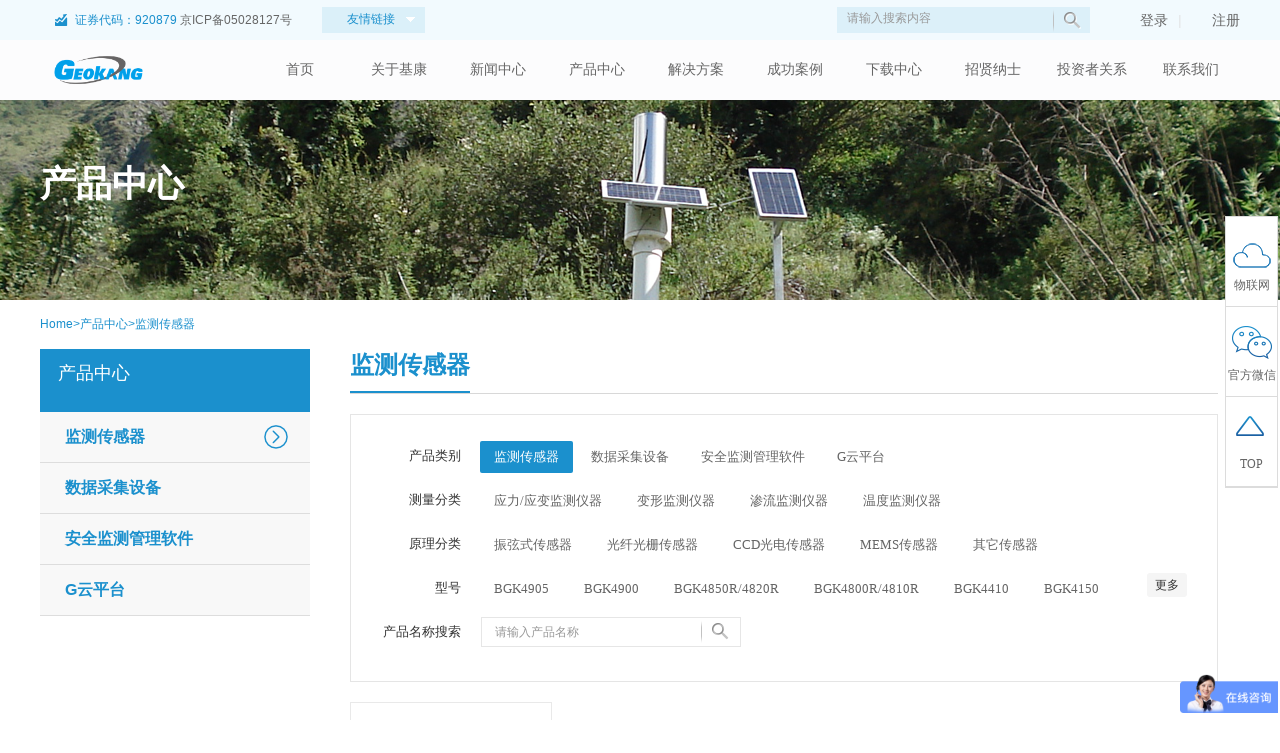

--- FILE ---
content_type: text/html; charset=utf-8
request_url: https://geokon.com.cn/list/index/id/17/type/BGK3454.html
body_size: 7015
content:
<!DOCTYPE html>
<html>
<head>
<title>监测传感器  基康技术股份有限公司</title>
<meta name="keywords" content="" />
<meta name="description" content="">
<meta content="telephone=no" name="format-detection" />
<meta content="IE=edge,chrome=1" http-equiv="X-UA-Compatible">
<meta name="renderer" content="webkit">
<!--360默认急速模式打开-->
<meta name="full-screen" content="yes">
<link href="/themes/simplebootx/Public/css/reset.css" rel="stylesheet">
<link href="/themes/simplebootx/Public/css/css.css" rel="stylesheet">
			<meta name="author" content="基康仪器">
	<meta charset="utf-8">
    <meta http-equiv="X-UA-Compatible" content="IE=edge">
    <meta name="viewport" content="width=device-width, initial-scale=1, maximum-scale=1, user-scalable=no">
    
    <!-- Set render engine for 360 browser -->
    <meta name="renderer" content="webkit">

   	<!-- No Baidu Siteapp-->
    <meta http-equiv="Cache-Control" content="no-siteapp"/>

    <!-- HTML5 shim for IE8 support of HTML5 elements -->
    <!--[if lt IE 9]>
      <script src="https://oss.maxcdn.com/libs/html5shiv/3.7.0/html5shiv.js"></script>
    <![endif]-->
	<link rel="icon" href="/themes/simplebootx/Public/images/favicon.ico" type="image/x-icon">
	<link rel="shortcut icon" href="/themes/simplebootx/Public/images/favicon.ico" type="image/x-icon">
    <!-- <link href="/themes/simplebootx/Public/simpleboot/themes/simplebootx/theme.min.css" rel="stylesheet">
    <link href="/themes/simplebootx/Public/simpleboot/bootstrap/css/bootstrap-responsive.min.css" rel="stylesheet">
    <link href="/themes/simplebootx/Public/simpleboot/font-awesome/4.2.0/css/font-awesome.min.css"  rel="stylesheet" type="text/css"> -->
	<!--[if IE 7]>
	<link rel="stylesheet" href="/themes/simplebootx/Public/simpleboot/font-awesome/4.2.0/css/font-awesome-ie7.min.css">
	<![endif]-->
	<!-- <link href="/themes/simplebootx/Public/css/style.css" rel="stylesheet"> -->
	<style>
		/*html{filter:progid:DXImageTransform.Microsoft.BasicImage(grayscale=1);-webkit-filter: grayscale(1);}
		#backtotop{position: fixed;bottom: 50px;right:20px;display: none;cursor: pointer;font-size: 50px;z-index: 9999;}
		#backtotop:hover{color:#333}
		#main-menu-user li.user{display: none}*/
	</style>
	
</head>
<body>
<div class="head">
  <div class="head-top">
	<div class="w1200">
		<div class="head-top-r fr" id="main-menu-user">
			<div class="search-input-top fl"><!-- 搜索框 -->
				<form id="searchForm" name="searchForm" method="post" action="/portal/search/index.html">
					<input type="hidden" id="inputid" value="" name="inputid">
					<input type="text" class="input" placeholder="请输入搜索内容" id="keyword" name="keyword" value="" datatype="*" nullmsg="请输入搜索内容" errormsg="搜索内容不能为空！" />
					<a href="javascript:;" id="keyword_search_btn" class="search-btn submit"></a>
				</form>
			</div>
						<!--<span class="curr zh"><a href="http://www.geokon.com.cn/#sec2">中</a></span><i>|</i><span><a href="#">EN</a></span>-->
			<span class="user" id="offline"><a href="/user/login/index/goto/L2xpc3QvaW5kZXgvaWQvMTcvdHlwZS9CR0szNDU0Lmh0bWw%3D.html"><i class="fa fa-sign-in"></i>登录</a><i>|</i><a href="/user/register/index.html"><i class="fa fa-user"></i>注册</a></span>
				<!-- 登录后显示下边，未登录不显示，显示上边 -->
			<span class="user" id="online" style="padding-left: 0px;"><a href="/user/center/index.html"><i class="fa fa-user"></i><font id="username"></font></a><i>|</i><a href="/user/index/logout/goto/L2xpc3QvaW5kZXgvaWQvMTcvdHlwZS9CR0szNDU0Lmh0bWw%3D.html">退出</a></span>

		</div>
		<div class="head-top-l">
			<span class="stock fl">证券代码：920879 <a target='_blank' href='https://beian.miit.gov.cn/'>京ICP备05028127号</a></span>
			<div class="link">
				<span class="b">友情链接</span>
								<ul>
								</ul>
			</div>
		</div>
	</div>
</div>
<div class="w1200">
	<div class="nav-cont clearfix">
  		<div class="logo fl">
       		<a class="brand" href="/#sec2"><img src="/themes/simplebootx/Public/images/logo.png" title="基康技术股份有限公司" alt="基康技术股份有限公司"/></a>
       </div>
       <div class="nav fr" id="main-menu">
       	<ul id=""  class="nav"><li   class=''   id= 'menu-item-1'><a href='http://www.geokang.com/' target=''>首页</a></li><li   class='dropdown '   id= 'menu-item-2'><a href='https://www.geokang.com/article/index/id/5.html' target='' class='dropdown-toggle' >关于基康 <b class='caret'></b></a><ul class='dropdown-menu'><li   class='li-l' id= 'menu-item-11'><a href='/list/index/id/4.html' target=''>公司简介</a></li><li   class='li-l'   id= 'menu-item-14'><a href='/list/index/id/7.html' target=''>荣誉资质</a></li><li   class='li-l'   id= 'menu-item-45'><a href='/list/index/id/73.html' target=''>公益活动</a></li></ul></li><li   class='dropdown '   id= 'menu-item-3'><a href='/list/index/id/2.html' target='' class='dropdown-toggle' >新闻中心 <b class='caret'></b></a><ul class='dropdown-menu'><li   class='li-l' id= 'menu-item-16'><a href='/list/index/id/9.html' target=''>公司新闻</a></li><li   class='li-l'   id= 'menu-item-17'><a href='/list/index/id/10.html' target=''>行业新闻</a></li><li   class='li-l'   id= 'menu-item-48'><a href='/list/index/id/76.html' target=''>视频</a></li></ul></li><li   class='dropdown '   id= 'menu-item-4'><a href='/list/index/id/17.html' target='' class='dropdown-toggle' >产品中心 <b class='caret'></b></a><ul class='dropdown-menu'><li   class='li-l' id= 'menu-item-18'><a href='/list/index/id/17.html' target=''>监测传感器</a></li><li   class='li-l'   id= 'menu-item-19'><a href='/list/index/id/18.html' target=''>数据采集设备</a></li><li   class='li-l'   id= 'menu-item-21'><a href='/list/index/id/20.html' target=''>安全监测管理软件</a></li><li   class='li-l'   id= 'menu-item-47'><a href='/list/index/id/20.html' target=''>G云平台</a></li></ul></li><li   class='dropdown '   id= 'menu-item-5'><a href='/list/index/id/25.html' target='' class='dropdown-toggle' >解决方案 <b class='caret'></b></a><ul class='dropdown-menu'><li   class='li-l' id= 'menu-item-22'><a href='/list/index/id/25.html' target=''>能源行业</a></li><li   class='li-l'   id= 'menu-item-23'><a href='/list/index/id/26.html' target=''>水利行业</a></li><li   class='li-l'   id= 'menu-item-24'><a href='/list/index/id/27.html' target=''>交通行业</a></li><li   class='li-l'   id= 'menu-item-40'><a href='/list/index/id/47.html' target=''>国土行业</a></li></ul></li><li   class='dropdown '   id= 'menu-item-6'><a href='/list/index/id/28.html' target='' class='dropdown-toggle' >成功案例 <b class='caret'></b></a><ul class='dropdown-menu'><li   class='' id= 'menu-item-25'><a href='/list/index/id/28.html' target=''>能源行业</a></li><li   class='li-l'   id= 'menu-item-26'><a href='/list/index/id/29.html' target=''>水利行业</a></li><li   class='li-l'   id= 'menu-item-27'><a href='/list/index/id/30.html' target=''>交通行业</a></li><li   class='li-l'   id= 'menu-item-46'><a href='/list/index/id/74.html' target=''>国土行业</a></li><li   class='li-l'   id= 'menu-item-41'><a href='/list/index/id/51.html' target=''>其它行业</a></li></ul></li><li   class='li-l'   id= 'menu-item-7'><a href='https://www.geokang.com/portal/article/index/id/1657.html' target='' class='dropdown-toggle' >下载中心 <b class='caret'></b></a><ul class='dropdown-menu'><li   class='li-l' id= 'menu-item-28'><a href='http://www.geokon.com.cn/portal/article/index/id/1657.html' target=''>软件、文档及技术资料下载</a></li></ul></li><li   class='li-l'   id= 'menu-item-8'><a href='/list/index/id/60.html' target='' class='dropdown-toggle' >招贤纳士 <b class='caret'></b></a><ul class='dropdown-menu'><li   class='li-l' id= 'menu-item-44'><a href='/list/index/id/68.html' target=''>校园招聘</a></li><li   class='li-l'   id= 'menu-item-39'><a href='/list/index/id/60.html' target=''>社会招聘</a></li></ul></li><li   class='li-l'   id= 'menu-item-9'><a href='http://www.geokang.com/index.php?m=list&a=index&id=38' target='' class='dropdown-toggle' >投资者关系 <b class='caret'></b></a><ul class='dropdown-menu'><li   class='li-l' id= 'menu-item-35'><a href='/list/index/id/38.html' target=''>公司概况</a></li><li   class='li-l'   id= 'menu-item-51'><a href='/list/index/id/142.html' target=''>公司公告</a></li><li   class='li-l'   id= 'menu-item-52'><a href='/list/index/id/143.html' target=''>交流互动</a></li></ul></li><li   class='li-l'   id= 'menu-item-10'><a href='https://www.geokang.com/article/index/id/179.html' target='' class='dropdown-toggle' >联系我们 <b class='caret'></b></a><ul class='dropdown-menu'><li   class='li-l' id= 'menu-item-37'><a href='https://www.geokon.com.cn/article/index/id/179.html' target=''>联系方式</a></li><li   class='li-l'   id= 'menu-item-38'><a href='/list/index/id/41.html' target=''>留言</a></li></ul></li></ul>		
       </div>
     </div>
   </div>

</div>
<div id="banner" style="background: #fff url(/data/upload/20160309/56dfc9d13b12d.png) top center no-repeat;">
  <div class="w1200">
    <div class="name">产品中心</div>
  </div>
</div>
<div class="container">
  <div class="w1200">
    <div class="path"><a href="/#sec2">Home</a>><a href="">产品中心</a>><a href="#">监测传感器</a></div>
    <div class="cont-box">
      <!-- 左侧边栏 -->
      <div class="channel-side fl">
        <div class="ch-side-top">
          <div class="zh">产品中心</div>
          <div class="en"></div>
        </div>
                <div class="ch-side-nav">
          <ul>
                          <li 
              class="active"              >
              <div class="dt"><a href="/list/index/id/17.html">监测传感器</a></div>
              </li>
                            <li 
                            >
              <div class="dt"><a href="/list/index/id/18.html">数据采集设备</a></div>
              </li>
                            <li 
                            >
              <div class="dt"><a href="/list/index/id/75.html">安全监测管理软件</a></div>
              </li>
                            <li 
                            >
              <div class="dt"><a href="/list/index/id/20.html">G云平台</a></div>
              </li>
                        </ul>
        </div>
      </div>
      <!-- 右侧主体内容 -->
      <div class="channel-container">
        <div class="title-line" style="margin-right:22px"> <span>监测传感器</span> <i class="line-b"></i> </div>
				<div class="product-top-search">
					<div class="clearfixs">
					<div class="left-txt fl"><span class="w80px">产品类别</span></div>
					<div class="right-link fr">
            <a href="/list/index/id/17.html" class="hover" >监测传感器</a><a href="/list/index/id/18.html"  >数据采集设备</a><a href="/list/index/id/75.html"  >安全监测管理软件</a><a href="/list/index/id/20.html"  >G云平台</a>          </div>
					</div>
					<div class="clearfixs">
                    <div class="left-txt fl"><span class="w80px">测量分类</span></div>
                      <div class="right-link fr">
              <a href="/list/index/id/24/id1/24.html"  >应力/应变监测仪器</a>
              <a href="/list/index/id/63/id1/63.html"  >变形监测仪器</a>
              <a href="/list/index/id/64/id1/64.html"  >渗流监测仪器</a>
              <a href="/list/index/id/65/id1/65.html"  >温度监测仪器</a>
                          </div><div class="left-txt fl"><span class="w80px">原理分类</span></div>
                      <div class="right-link fr">
                            <a href="/list/index/id/85/id2/85.html"  >振弦式传感器</a>              <a href="/list/index/id/84/id2/84.html"  >光纤光栅传感器</a>              <a href="/list/index/id/82/id2/82.html"  >CCD光电传感器</a>              <a href="/list/index/id/81/id2/81.html"  >MEMS传感器</a>              <a href="/list/index/id/80/id2/80.html"  >其它传感器</a>            </div>          					</div>
					<div class="clearfixs">
						<div class="left-txt fl"><span class="w80px">型号</span></div>
						<div id="layout" class="right-link2">
						<div class="link-more"><span id="more">更多</span></div>
																			<a href="/list/index/id/17/type/BGK4905.html" 
														>BGK4905</a>
              													<a href="/list/index/id/17/type/BGK4900.html" 
														>BGK4900</a>
              													<a href="/list/index/id/17/type/BGK4850R%252F4820R.html" 
														>BGK4850R/4820R</a>
              													<a href="/list/index/id/17/type/BGK4800R%252F4810R.html" 
														>BGK4800R/4810R</a>
              													<a href="/list/index/id/17/type/BGK4410.html" 
														>BGK4410</a>
              													<a href="/list/index/id/17/type/BGK4150.html" 
														>BGK4150</a>
              													<a href="/list/index/id/17/type/BGK4200%25E7%25B3%25BB%25E5%2588%2597.html" 
														>BGK4200系列</a>
              													<a href="/list/index/id/17/type/BGK4000%252F4000X%252F4000HP.html" 
														>BGK4000/4000X/4000HP</a>
              													<a href="/list/index/id/17/type/BGK3950.html" 
														>BGK3950</a>
              													<a href="/list/index/id/17/type/BGK6250%252F6250D.html" 
														>BGK6250/6250D</a>
              													<a href="/list/index/id/17/type/BGK6251.html" 
														>BGK6251</a>
              													<a href="/list/index/id/17/type/BGK4310-20MPa.html" 
														>BGK4310-20MPa</a>
              													<a href="/list/index/id/17/type/BGK3454.html" 
														class="hover"
														>BGK3454</a>
              													<a href="/list/index/id/17/type/BGK8860Q.html" 
														>BGK8860Q</a>
              													<a href="/list/index/id/17/type/BGK8860QS%2B.html" 
														>BGK8860QS </a>
              													<a href="/list/index/id/17/type/BGK3960.html" 
														>BGK3960</a>
              													<a href="/list/index/id/17/type/BGK6650.html" 
														>BGK6650</a>
              													<a href="/list/index/id/17/type/%25E5%25A4%259A%25E7%25A7%258D%25E5%259E%258B%25E5%258F%25B7.html" 
														>多种型号</a>
              													<a href="/list/index/id/17/type/BGK-FBG4700S%252F4710C.html" 
														>BGK-FBG4700S/4710C</a>
              													<a href="/list/index/id/17/type/BGK3700%252F3700HP%252F3700P.html" 
														>BGK3700/3700HP/3700P</a>
              													<a href="/list/index/id/17/type/BGK-FBG4500S.html" 
														>BGK-FBG4500S</a>
              													<a href="/list/index/id/17/type/BGK4500SR.html" 
														>BGK4500SR</a>
              													<a href="/list/index/id/17/type/BGK4500U.html" 
														>BGK4500U</a>
              													<a href="/list/index/id/17/type/BGK4675LVR.html" 
														>BGK4675LVR</a>
              													<a href="/list/index/id/17/type/BGK101.html" 
														>BGK101</a>
              													<a href="/list/index/id/17/type/BGK-FBG4675.html" 
														>BGK-FBG4675</a>
              													<a href="/list/index/id/17/type/BGK-FBG4420.html" 
														>BGK-FBG4420</a>
              													<a href="/list/index/id/17/type/BGK-FBG4400.html" 
														>BGK-FBG4400</a>
              													<a href="/list/index/id/17/type/BGK-F-A3%252FA6.html" 
														>BGK-F-A3/A6</a>
              													<a href="/list/index/id/17/type/BGK8860.html" 
														>BGK8860</a>
              													<a href="/list/index/id/17/type/6160%252F6165%252F6160D%252F6165D.html" 
														>6160/6165/6160D/6165D</a>
              													<a href="/list/index/id/17/type/BGK6151%252F6156%252F6151D%252F6156D.html" 
														>BGK6151/6156/6151D/6156D</a>
              													<a href="/list/index/id/17/type/BGK6150%252F6155%252F6150D%252F6155D.html" 
														>BGK6150/6155/6150D/6155D</a>
              													<a href="/list/index/id/17/type/BGK6150SI.html" 
														>BGK6150SI</a>
              													<a href="/list/index/id/17/type/BGK6870.html" 
														>BGK6870</a>
              													<a href="/list/index/id/17/type/BGK6860.html" 
														>BGK6860</a>
              													<a href="/list/index/id/17/type/BGK6850A.html" 
														>BGK6850A</a>
              													<a href="/list/index/id/17/type/BGK1900.html" 
														>BGK1900</a>
              													<a href="/list/index/id/17/type/BGK1675.html" 
														>BGK1675</a>
              													<a href="/list/index/id/17/type/BGK1430.html" 
														>BGK1430</a>
              													<a href="/list/index/id/17/type/BGK4675R.html" 
														>BGK4675R</a>
              													<a href="/list/index/id/17/type/BGK3475DM.html" 
														>BGK3475DM</a>
              													<a href="/list/index/id/17/type/BGK3475TS-C%252F3475TS-D.html" 
														>BGK3475TS-C/3475TS-D</a>
              													<a href="/list/index/id/17/type/BGK3427EMA.html" 
														>BGK3427EMA</a>
              													<a href="/list/index/id/17/type/BGK3427A%252F3427D.html" 
														>BGK3427A/3427D</a>
              													<a href="/list/index/id/17/type/BGK4430.html" 
														>BGK4430</a>
              													<a href="/list/index/id/17/type/BGK4420I.html" 
														>BGK4420I</a>
              													<a href="/list/index/id/17/type/BGK4420.html" 
														>BGK4420</a>
              													<a href="/list/index/id/17/type/BGK4400.html" 
														>BGK4400</a>
              													<a href="/list/index/id/17/type/BGK4450.html" 
														>BGK4450</a>
              													<a href="/list/index/id/17/type/BGK-A3%252FA6.html" 
														>BGK-A3/A6</a>
              													<a href="/list/index/id/17/type/BGK-FBG4911.html" 
														>BGK-FBG4911</a>
              													<a href="/list/index/id/17/type/BGK-FBG4900T.html" 
														>BGK-FBG4900T</a>
              													<a href="/list/index/id/17/type/BGK-FBG4800%252F4810.html" 
														>BGK-FBG4800/4810</a>
              													<a href="/list/index/id/17/type/BGK-FBG4200%252F4200T%252F4210%252F4210T.html" 
														>BGK-FBG4200/4200T/4210/4210T</a>
              													<a href="/list/index/id/17/type/BGK-FBG4150.html" 
														>BGK-FBG4150</a>
              													<a href="/list/index/id/17/type/BGK-FBG4000T.html" 
														>BGK-FBG4000T</a>
              													<a href="/list/index/id/17/type/BGK4911.html" 
														>BGK4911</a>
              													<a href="/list/index/id/17/type/BGK4910.html" 
														>BGK4910</a>
              													<a href="/list/index/id/17/type/BGK3475DLV.html" 
														>BGK3475DLV</a>
              						</div>
					</div>
					<script type="text/javascript">
						var oDiv=document.getElementById("layout");
						var oBtn=document.getElementById("more");
						oBtn.onclick=function(){
							if(oBtn.innerHTML=="更多"){
								oDiv.className="right-link2s";
								oBtn.innerHTML="收起";
							}else if(oBtn.innerHTML=="收起"){
								oDiv.className="right-link2";
								oBtn.innerHTML="更多"
							}
						}
					</script>
					<div class="clearfixs">
						<div class="left-txt fl"><span class="w80px">产品名称搜索</span></div>
						<div class="in-search fl">
							<div class="search-input fl">
								<!-- 搜索框 -->
                								<input type="text" id="keywords" class="input" value="" placeholder="请输入产品名称">
								<a id="searchBtn" href="javascript:;" class="search-btn" data-url="/list/index/id/17.html"></a> </div>
							<div class="clearfix"></div>
						</div>
					</div>
					<div class="clears"></div>
				</div>
        <div class="product-loop">
          <ul>
                                      <li>
                <div class="img"><a href="/article/index/object_id/1484.html"><img src="/data/upload/20250729/68883be8341e5.png" alt="磁致伸缩位移计"></a></div>
                <div class="pro-summ">
                  <h2><a href="/article/index/object_id/1484.html">磁致伸缩位移计</a></h2>
                  <div class="pro-type"> <span>
                    产品型号：BGK3454                    </span> </div>
                </div>
              </li>          </ul>
					<div class="clears"></div>
        </div>
        <div id="page">  </div>
      </div>
    </div>
  </div>
</div>
<div class="clearfix"></div>
<div class="mt50"></div>
<!-- 底部 -->
<div class="foot">
  <script>
var _hmt = _hmt || [];
(function() {
  var hm = document.createElement("script");
  hm.src = "//hm.baidu.com/hm.js?bf553bc7463e46cad098eaedbd071b8c";
  var s = document.getElementsByTagName("script")[0];
  s.parentNode.insertBefore(hm, s);
})();
</script> <script type="text/javascript">var cnzz_protocol = (("https:" == document.location.protocol) ? " https://" : " http://");document.write(unescape("%3Cspan id='cnzz_stat_icon_4409603'%3E%3C/span%3E%3Cscript src='" + cnzz_protocol + "s9.cnzz.com/stat.php%3Fid%3D4409603%26show%3Dpic2' type='text/javascript'%3E%3C/script%3E"));</script> <div class="w1200">
  <!--<div class="link fr">
    <span class="b">友情链接</span>
        <ul>
        </ul>
  </div>-->
  <div class="copyright">
    <a class="help-link fl" href="http://webthink.com.cn">网博思创</a>
    <p>廉政邮箱:lz@geokang.com ©2016版权所有 Geokang Technologies Co., Ltd.             &nbsp;<a target='_blank' href='https://beian.miit.gov.cn/'>京ICP备05028127号</a> &nbsp;<a href="http://www.geokon.com.cn/index.php?g=portal&m=article&a=index&id=56" style="color:#fff;">版权声明</a> </p>
  </div>
  <div id="backtotop"><i class="fa fa-arrow-circle-up"></i></div>
</div>
<style>
  
  #cnzz_stat_icon_4409603{float: left;line-height: 20px;padding-top: 31px;}
</style>
</div>
<!-- 侧边栏 -->
<div class="side-nav">
  <div class="box">
  <ul>
    <li class="pop wx">
      <i style="background:url(/themes/simplebootx/Public/images/cloud2.png) center center no-repeat;"></i><p>物联网</p>
      <div class="pop-cont wx-pop">
        <div class="cont">
          <a href="http://www.91m2m.com/" target="_blank"><img src="/themes/simplebootx/Public/images/wlwyfwpt.gif" alt=""></a>
        </div>
      </div>
    </li>
    <li class="pop wx">
      <i></i><p>官方微信</p>
      <div class="pop-cont wx-pop">
        <div class="cont">
          <img src="/data/upload/20250723/68805976e8a00.jpg" alt="官方微信" width="138" height="138">
        </div>
      </div>
    </li>
    <!--<li class="pop iph">
      <i></i><p>热线电话</p>
      <div class="pop-cont iph-pop">
        <div class="cont">
          <p>总机(北京)：</p>
          <p>010-62698899</p>
          <p>传真：</p>
          <p>010-62698866</p>
        </div>
      </div>
    </li>-->
    <li class="top">
      <i></i>
      <p>TOP</p>
    </li>
  </ul>
</div>
</div>
<!-- JavaScript -->
<script type="text/javascript">
//全局变量
var GV = {
    DIMAUB: "",
    JS_ROOT: "/public/js/",
    TOKEN: ""
};
</script>
<!-- Le javascript
    ================================================== -->
    <!-- Placed at the end of the document so the pages load faster -->
    <script src="/public/js/jquery.js"></script>
    <script src="/public/js/wind.js"></script>
    <script src="/themes/simplebootx/Public/simpleboot/bootstrap/js/bootstrap.min.js"></script>
    <script src="/public/js/frontend.js"></script>
	<script type="text/javascript" src="/public/js/animate.js"></script>
	<script src="/public/js/Validform_v5.3.2_min.js"></script>
	<script>
	$(function(){
		$('body').on('touchstart.dropdown', '.dropdown-menu', function (e) { e.stopPropagation(); });
		
		$("#main-menu li.dropdown").hover(function(){
			$(this).addClass("open");
		},function(){
			$(this).removeClass("open");
		});

		$("#keyword_search_btn").click(function(){
			if($("#keyword").val() == ''){
				$.Showmsg("请输入搜索内容.")
			}else{
				$("#searchForm").submit();
			}
		})
		
		$.post("/user/index/is_login.html",{},function(data){
			if(data.status==1){
				if(data.user.avatar){
					$("#main-menu-user .headicon").attr("src",data.user.avatar.indexOf("http")==0?data.user.avatar:"/data/upload/avatar/"+data.user.avatar);
				}
				
				$("#username").text(data.user.user_nicename!=""?data.user.user_nicename:data.user.user_login);
				$("#online").show();
				$("#offline").hide();
				
			}
			if(data.status==0){
				$("#offline").show();
				$("#online").hide();
			}
			
		});	
		;(function($){
			$.fn.totop=function(opt){
				var scrolling=false;
				return this.each(function(){
					var $this=$(this);
					$(window).scroll(function(){
						if(!scrolling){
							var sd=$(window).scrollTop();
							if(sd>100){
								$this.fadeIn();
							}else{
								$this.fadeOut();
							}
						}
					});
					
					$this.click(function(){
						scrolling=true;
						$('html, body').animate({
							scrollTop : 0
						}, 500,function(){
							scrolling=false;
							$this.fadeOut();
						});
					});
				});
			};
			if($('.prev').html() == '')
				$('.prev').html('&nbsp;');
			if($('.next').html() == '')
				$('.next').html('&nbsp;');
		})(jQuery); 
		
		$("#backtotop").totop();
		
		
	});
	</script>



</body>
</html>
<!-- 验证 -->
<script src="/public/js/Validform_v5.3.2_min.js"></script>
<script>
  $(function(){
    $("#searchBtn").click(function(){
      if($("#keywords").val() == ''){
        $.Showmsg("请输入搜索内容.")
      }else{
          if($(this).data("url").indexOf("?")>0){
            window.location.href = $(this).data("url")+"&keywords="+encodeURI($("#keywords").val());
          }else{
              window.location.href = $(this).data("url")+"?keywords="+encodeURI($("#keywords").val());
          }
      }
    })
  });
</script>

--- FILE ---
content_type: text/css
request_url: https://geokon.com.cn/themes/simplebootx/Public/css/reset.css
body_size: 1449
content:
@charset "utf-8";
/* -------------------------------------------------
* reset css
* author: wuleiyang@126.com
* --------------------------------------------------
*/


html{
    height:100%;
    -webkit-text-size-adjust: 100%;
    -ms-text-size-adjust: 100%;
-webkit-font-smoothing:antialiased;
}
body{
margin:0;
padding:0;
height:100%;
font-size: 14px;
font-family:Microsoft YaHei,'微软雅黑',Arial;
}
h1,h2,h3,h4,h5,h6,p,figure,form{
    margin:0;
    padding: 0;
    font-family:Microsoft YaHei,'微软雅黑';
}
table{
border-collapse:collapse;
border-spacing:0;
}
img{
border:0;
    vertical-align:middle;
    -ms-interpolation-mode: bicubic;
}
a img{border:0 none;}
a{
text-decoration:none;
padding: 0;
margin: 0;
}
a:focus {outline: none;}
a:hover{text-decoration:none;}
/* hn */
/*h1{
font-size:16px;
line-height:36px;
}*/
h2{
line-height:0px;
}
h3{
}
h3,h4,h5,h6{
font-size:12px;
}
/* ul ol dl */
ul,li,ol{
    margin: 0;
padding:0;
list-style: none outside none;
}
ul.has-style li,ol li{
margin-left:15px;
}
ul.has-style li{
    list-style:disc;
}
ol li{
list-style:decimal;
}
ul.inline-style li{
float:left;
display:inline;
}
dl,dd{
    margin:0;
padding:0;
}
svg:not(:root) {
    overflow: hidden;
}
/* clearfix */
.clearfix:before, .clearfix:after {
    content:"";
    display:table;
}
.clearfix:after{
clear:both;
overflow:hidden;
}
.clearfix{
    zoom:1;
}
/* -------------------------------------------------
* form
* -------------------------------------------------
*/
button,input,select,textarea{
    font-size:100%;
    font-family:tahoma;
    margin: 0;
outline: 0 none;
    vertical-align: baseline;
    *vertical-align: middle;
    border: none;
    padding: 0;
}
textarea{
    overflow: auto;
    vertical-align: top;
resize:none;
}
button,input{
    line-height: normal;
}
button,
html input[type="button"],
input[type="reset"],
input[type="submit"],
.submit-btn{
    -webkit-appearance: button;
    cursor: pointer;
    *overflow: visible;
}
button[disabled],
input[disabled],
.disable{
    cursor: default;
}
input[type="checkbox"],
input[type="radio"],
.form-radio,
.form-checkbox{
    box-sizing: border-box;
    padding: 0;
    *height: 13px;
    *width: 13px;
}
fieldset{
    border: 1px solid #c0c0c0;
    margin: 0 2px 18px;
    padding: 0.35em 0.625em 0.75em;
}
legend{
    border: 0;
    padding: 0;
    white-space: normal;
    *margin-left: -7px;
}
button::-moz-focus-inner,
input::-moz-focus-inner{
    border: 0;
    padding: 0;
}
/* -------------------------------------------------
* css3 & html5
* -------------------------------------------------
*/
/* html5 */
article,aside,details,figcaption,figure,footer,header,hgroup,nav,section,summary{
    display: block;
}
audio,canvas,video{
    display: inline-block;
    *display: inline;
    *zoom: 1;
}
audio:not([controls]){
    display: none;
    height: 0;
}
input[type="search"]{
    -webkit-appearance: textfield;
    -moz-box-sizing: content-box;
    -webkit-box-sizing: content-box;
    box-sizing: content-box;
}
:-moz-placeholder{
  color: #999;
}
::-webkit-input-placeholder{
  color: #999;
}
/* -------------------------------------------------
* 非常见标签
* -------------------------------------------------
*/
i{font-style: normal;}
abbr[title]{
    border-bottom: 1px dotted;
}
b,strong{

}
blockquote{
    margin: 1em 40px;
}
dfn{
    font-style: italic;
}
mark{
    background: #ff0;
    color: #444;
}
code,kbd,pre,samp{
    font-family: monospace, serif;
    _font-family: 'courier new', monospace;
    font-size: 1em;
}
pre{
    margin: 1em 0;
white-space: pre;
    white-space: pre-wrap;
    word-wrap: break-word;
}
q{
    quotes: none;
}
q:before,
q:after{
    content: '';
    content: none;
}
small{
    font-size: 80%;
}
sub,sup{
    font-size: 75%;
    line-height: 0;
    position: relative;
    vertical-align: baseline;
}
sup{
    top: -0.5em;
}
sub{
    bottom: -0.25em;
}

--- FILE ---
content_type: text/css
request_url: https://geokon.com.cn/themes/simplebootx/Public/css/css.css
body_size: 15121
content:
/* 蓝色 */
/*  */
.c1 {
  color: #1b90cd;
}
body {
  color: #333333;
  background: #fff;
  height: 100%;
}
html {
  width: 100%;
  height: 100%;
}
a {
  color: #666666;
}
.ffs {
  font-family: \5b8b\4f53;
}
.ffw {
  font-family: Microsoft YaHei;
}
.ovh {
  overflow: hidden;
}
.fl {
  float: left;
}
.fr {
  float: right;
}
.dib {
  display: inline-block;
  *display: inline;
  *zoom: 1;
}
.w1200 {
  width: 1200px;
  margin: 0 auto;
}
.trans {
  -webkit-transition: all 0.3s linear;
  -moz-transition: all 0.3s linear;
  -o-transition: all 0.3s linear;
  transition: all 0.3s linear;
}
.vih {
  visibility: hidden;
  opacity: 0;
  filter: progid:DXImageTransform.Microsoft.Alpha(Opacity=0);
}
.vib {
  visibility: visible;
  opacity: 1;
  filter: progid:DXImageTransform.Microsoft.Alpha(Opacity=100);
}
i.icon-down {
  display: inline-block;
  *display: inline;
  *zoom: 1;
  background: url(../images/icon04.png) 0 0 no-repeat;
  width: 8px;
  height: 4px;
}
.mt50 {
  margin-top: 50px;
}
/* 底部 */
.foot {
  font-family: \5b8b\4f53;
  min-width: 1200px;
  height: 50px;
  line-height: 50px;
  background: url(../images/foot-bg.jpg) 0 0 repeat-x;
  color: #fff;
  font-size: 12px;
}
.link {
  background:rgba(27, 144, 205, 0.1) url(../images/icon.png) 84px -279px no-repeat;
  width: 101px;
  height: 24px;
  line-height: 20px;
  padding: 1px;
  border: 0px solid rgba(27, 144, 205, 0.2);
  position: relative;
  z-index: 3;
  color: rgba(255, 255, 255, 0.8);
  margin-top: 7px;
	float:left;margin-left:30px;
}
.link span.b {
  display: inline-block;
  *display: inline;
  *zoom: 1;
  width: 95px;padding-right:6px;
  height: 24px;
  text-align: center;
	padding-left:0px;
  margin-left:0px;margin-top:-1px;cursor:pointer;
}
.link a {
  color: rgba(255, 255, 255, 0.8);font-size:12px;line-height:14px;
}
.link ul {
  position: absolute;
  top: 26px;
  left: -1px;
  display: none;
}
.link ul li {
  border: 1px solid #fff;
  border-top: none;
  width: 91px;
  background: #1b90cd;
  text-align: center;padding:5px 6px 7px;line-height:14px;
}
.link ul a:hover {
  color: rgba(255, 255, 255, 1);
}
.link:hover ul {
  display: block;
}
a.help-link {
  opacity: 0;
  filter: progid:DXImageTransform.Microsoft.Alpha(Opacity=0);
}
/* 分页 */
#page {
  text-align: center;
  margin: 20px 0;
}
#page span,
#page a {
  display: inline-block;
  *display: inline;
  *zoom: 1;
  -webkit-transition: all 0.3s linear;
  -moz-transition: all 0.3s linear;
  -o-transition: all 0.3s linear;
  transition: all 0.3s linear;
  font-size: 16px;
  color: #bfbfbf;
  width: 40px;
  height: 40px;
  line-height: 40px;
  text-align: center;
  background: #e1e1e1;
}
#page span.prev a {
  background: url(../images/icon.png) -235px -3px no-repeat;
  background-color: #e1e1e1;
}
#page span.next a {
  background: url(../images/icon.png) -233px -48px no-repeat;
  background-color: #e1e1e1;
}
#page span.current,
#page a.active {
  color: #fff;
  background: #1b90cd;
}
#page a:hover {
  background: #1b90cd;
  color: #fff;
}
#container-tit {
  border-bottom: 2px solid #1b90cd;
  color: #1b90cd;
  font-size: 24px;
  padding: 6px 0;
}
#cont-tit {
  font-size: 24px;
  color: #1b90cd;
  border-bottom: 1px solid #d9d9d9;
  padding-bottom: 10px;
}
/* 成功案例列表页面 */
.case-loop {
  text-align: center;padding-bottom:20px;
}
.case-loop .td {
  height: 45px;
  line-height: 45px;
  color: #666666;
}
.case-loop .td {
  float: left;
}
.case-loop .case-th {
  background: #f8f8f8;
}
.case-loop .name {
  width:100%;background:#FFF;
}
.case-loop .province {
  width: 89px;display:none;
  border-right: 1px solid #f1f1f1;
}
.case-loop .city {
  width: 199px;display:none;
  border-right: 1px solid #f1f1f1;
}
.case-loop .industry {
  width: 185px;display:none;
}
.case-loop .case-list {
  overflow: hidden;width:50%;float:left;border-bottom:1px solid #f1f1f1;
}
.case-loop .case-list .td.name {
  text-align: left;
  text-indent: 1em;
}
.case-loop .case-list .td.name a {
  color: #1b90cd;
  text-decoration: none;
}
.case-loop .case-list .td.name a:hover {
  color: #1b90cd;
  text-decoration: underline;
}
/* 案例详情 */
.case-cont-container .city {
  font-size: 14px;
  color: #666666;
  padding-top: 12px;
}
.case-cont-edit {
  color: #333333;
  padding-top: 10px;
}
.case-cont-edit p {
  padding: 10px 0;
}
/* 广告 banner */
#banner {
  overflow: hidden;
  height: 200px;
  min-width: 1200px;
  max-width: 100%;
}
#banner .name {
  font-size: 36px;
  font-weight: bold;
  color: #fff;
  margin-top: 60px;
}
/* 主页 */
#next-sec {
  cursor: pointer;
}
.section-tab-nav {
  position: fixed;
  top: 50%;
  right: 5%;
  z-index: 99;
  width: 30px;
  height: 70px;
  background: rgba(255, 255, 255, 0.3);
  border-radius: 20px;
}
.section-tab-nav .btn {
  border-radius: 50%;
  margin: 18px auto 0;
  width: 10px;
  height: 10px;
  background: #fff;
  cursor: pointer;
}
.section-tab-nav .btn.on {
  background: #1b90cd;
}
/*@media (max-width:1400px){

.section{position:relative;height:100%;width:100%;min-width:1100px;}
.section1-slide{position:relative;}
.section1-slide li{position:relative;}
.section1-slide li.s1{background:url(../images/in-sec-bg1.jpg) center top no-repeat;}
.section1-slide a.prev{display:block;width:32px;height:62px;background:url(../images/in-slide-prev.png) 0 0 no-repeat;position:absolute;top:50%;margin-top:-31px;z-index:9;left:20%;}
.section1-slide a.next{display:block;width:32px;height:62px;background:url(../images/in-slide-next.png) 0 0 no-repeat;position:absolute;top:50%;margin-top:-31px;z-index:9;right:20%;}
#section1-floor{position:absolute;z-index:10;bottom:0px;width:100%;height:200px;background-image:url(../images/in-01.png);background-position:center bottom;background-repeat:no-repeat;background-size:100% auto;}
.s1-box{position:absolute;z-index:100;top:14%;width:100%;}
.section1-cont{text-align:center;position:relative;top:0;margin-top:0;z-index:2;}
.section-next{text-align:center;margin-top:40px;}
.logo img.lg{height:60px;}
.logo-txt{margin-top:20px;}
.logo-txt img{height:40px;}
.web-solgan{margin-top:20px;}
.web-solgan{font-size:16px;color:#615e5e;}
.web-solgan p{padding:8px 0;}
.web-solgan p.nn{font-size:16px;font-weight:bold;color:#555;letter-spacing:1px;}

.web-lang {
  position: absolute;
  bottom: 30px;
  width: 100%;
  z-index: 110;
}

}
*/

.section{position:relative;height:100%;width:100%;min-width:1200px;}
.section1-slide{position:relative;}
.section1-slide li{position:relative;}
.section1-slide li.s1{background:url(../images/in-sec-bg1.jpg) center top no-repeat;}
.section1-slide a.prev{display:block;width:32px;height:62px;background:url(../images/in-slide-prev.png) 0 0 no-repeat;position:absolute;top:50%;margin-top:-31px;z-index:9;left:20%;}
.section1-slide a.next{display:block;width:32px;height:62px;background:url(../images/in-slide-next.png) 0 0 no-repeat;position:absolute;top:50%;margin-top:-31px;z-index:9;right:20%;}
#section1-floor{position:absolute;z-index:10;bottom:0px;width:100%;height:200px;background-image:url(../images/in-01.png);background-position:center bottom;background-repeat:no-repeat;background-size:100% auto;}
.s1-box{position:absolute;z-index:100;top:12%;width:100%;}
.section1-cont{text-align:center;position:relative;top:0;margin-top:0;z-index:2;}
.section-next{text-align:center;margin-top:40px;}
.logo img.lg{height:90px;}
.logo-txt{margin-top:60px;}
.logo-txt img{height:70px;}
.web-solgan{margin-top:90px;}
.web-solgan{font-size:16px;color:#615e5e;}
.web-solgan p{padding:8px 0;}
.web-solgan p.nn{font-size:16px;font-weight:bold;color:#555;letter-spacing:1px;}

.web-lang {
  position: absolute;
  bottom: 30px;
  width: 100%;
  z-index: 110;
}


/* 导航  */
.web-lang a:hover {
  color: #1b90cd;
}
.head {
  background: #fcfcfd;
  min-width: 1200px;
}
.head-top {
  background: #f2fafe;
  height: 40px;
  line-height: 40px;
}
.head-top-r i {
  color: #e2e4e5;
  padding: 0 10px;
}
.head-top-r a {
  color: #666;
}
.head-top-r .en,
.head-top-r .zh {
  display: inline-block;
  *display: inline;
  *zoom: 1;
  vertical-align: middle;
  width: 21px;
  height: 21px;
}
.head-top-r .en a,
.head-top-r .zh a {
  display: block;
  height: 21px;
  line-height: 21px;
  text-align: center;
}
.head-top-r .en a:hover,
.head-top-r .zh a:hover {
  color: #fff;
  background: url(../images/icon08-b.png) 0 0 no-repeat;
}
.head-top-r .en a {
  font-size: 12px;
}
.head-top-r span.curr {
  background: url(../images/icon08-b.png) 0 0 no-repeat;
}
.head-top-r span.curr a {
  color: #fff !important;
}
.head-top-r .user {
  padding-left: 10px;
}
.head-top-l span {
  font-size: 12px;
  color: #1b90cd;
  padding-left: 20px;
  margin-left: 15px;
}
.head-top-l span.stock {
  background: url(../images/icon06.png) 0 center no-repeat;
}
.head-top-l span.service {
  background: url(../images/icon07.png) 0 center no-repeat;
}
.head-top-l span.friendship{margin-left:0px;margin-right:8px;padding-right:12px;padding-left:0px;position:relative;}
.head-top-l span.friendship:before{content:"";position:absolute;right:0px;top:4px;width:1px;height:10px;background:#D4D4D4;}
.head-top-l span.friendship:last-child:before{content:"";position:absolute;right:0px;top:0px;width:0px;height:0px;}
.head-top-l span.friendship a:hover{color:#1B90CD;}
.logo {line-height: 60px;}
.logo img{height:40px;margin-top:-3px;}
.logo,
.logo-txt,
.web-solgan,
.web-lang {
  visibility: hidden;
}
.nav {
  text-align: center;
}
.nav li {
  float: left;
  -webkit-transition: all 0.3s linear;
  -moz-transition: all 0.3s linear;
  -o-transition: all 0.3s linear;
  transition: all 0.3s linear;
  width: 99px;
  line-height: 60px;
}
.nav li:hover {
  background-color: #1b90cd;
}
.nav li:hover a {
  color: #fff;
}
.nav li:hover ul {
  visibility: visible;
  opacity: 1;
  filter: progid:DXImageTransform.Microsoft.Alpha(Opacity=100);
}
.nav li.active {
  background: #1b90cd;
}
.nav li.active a {
  color: #fff;
}
.nav li a {
  font-family: Microsoft YaHei;
  -webkit-transition: all 0.3s linear;
  -moz-transition: all 0.3s linear;
  -o-transition: all 0.3s linear;
  transition: all 0.3s linear;
  display: block;
}
.nav li ul {
  -webkit-transition: all 0.3s .5s linear;
  -moz-transition: all 0.3s .5s linear;
  -o-transition: all 0.3s .5s linear;
  transition: all 0.3s .5s linear;
  position: absolute;
  visibility: hidden;
  opacity: 0;
  filter: progid:DXImageTransform.Microsoft.Alpha(Opacity=0);
}
.nav li li {
  width: auto;
  min-width: 99px;
  line-height: 40px;
  background: #6e6f72;
}
.nav li li a {
  /*font-family: \5b8b\4f53;*/
  color: rgba(255, 255, 255, 0.8);
}
.nav li.li-l {
  position: relative;
}
.nav li.li-l ul {
  width: 960px;
  right: 0;
}
.nav li.li-l ul li {
  float: right;
}

.nav-index{width:1200px;height:60px;margin:0 auto;margin-top:80px;zoom:1;}

.nav-up{height:36px;text-align:center;overflow:visible;background:rgba(27,144,205,0.8);background:#289EDC\0;width:1200px;margin:0 auto;border-radius:3px;}
.nav-up ul li{display:inline-block;background:url(../images/nav-line.gif) left center no-repeat;margin-left:0px;position:relative;z-index:1;min-width:1px;margin-left:-1px;}
.nav-up ul li:first-child{background:none;}
.nav-up ul li:hover{background:#1B90CD;z-index:2;}
.nav-up ul li:hover a{color:#FFF;}
.nav-up ul li a{display:block;width:120px;text-align:center;line-height:36px;font-size:15px;color:#FFF;text-shadow:none;}
.nav-up ul li a:hover{background-color:#1B90CD;color:#FFF;text-shadow:1px 1px 0px rgba(0,0,0,0.1);}
.nav-up ul li ul{position:absolute;z-index:99;display:none;bottom:36px;background-color:rgba(27,144,205,0.6);background:#289EDC\0;width:120px;left:0px;-webkit-transition:all 0s ease;-moz-transition:all 0s ease;-ms-transition:all 0s ease;-o-transition:all 0s ease;transition:all 0s ease;border-top-left-radius:3px;border-top-right-radius:3px;}
.nav-up ul li ul li{display:block;background-image:none;margin-left:0px;}
.nav-up ul li ul li a{font-size:13px;color:#FFF;line-height:16px;padding:10px 6px;width:108px;display:block;text-shadow:1px 1px 0px rgba(0,0,0,0);}
.nav-up ul li ul li a:hover{color:#FFF;background:#1B90CD;}
.nav-up ul li ul li:first-child{padding-top:0px;}
.nav-up ul li ul li:last-child{padding-bottom:1px;}



.in-news-slide {
  overflow: hidden;
  font-family: \5b8b\4f53;
  font-size: 12px;
  height: 36px;
  line-height: 36px;
  margin-top: 50px;
  padding-left: 48px;
  background: url(../images/icon.png) -466px 12px no-repeat;
  background: rgba(255, 255, 255, 0.8);
}
.slide-title {
  color: #333333;
  font-weight: bold;
}
.slide-news {
  position: relative;
}
.slide-news li {
  margin-left: 72px;
}
.slide-news a {
  color: #333333;
}
.slide-news .slides {
  position: absolute;
  top: 0;
}
.slide-news .slides span {
  padding-left: 20px;
  color: #333333;
}
.in-search {
  height: 28px;
}
.search-category {
  font-family: \5b8b\4f53;
  margin-right: 3px;
  text-align: center;
  background: #fff;
  width: 80px;
  line-height: 28px;
  font-size: 12px;
  color: #666666;
}
.search-category dl:hover dd {
  display: block;
  position: relative;
  z-index: 3;
}
.search-category dt {
  color: rgba(102, 102, 102, 0.8);
}
.search-category dt i {
  margin-left: 2px;
}
.search-category dd {
  -webkit-transition: all 0.3s linear;
  -moz-transition: all 0.3s linear;
  -o-transition: all 0.3s linear;
  transition: all 0.3s linear;
  display: none;
  cursor: pointer;
}
.search-category dd:hover {
  background-color: #1b90cd;
  color: #fff;
}
.search-input {
  width: 245px;
  height: 20px;
  padding: 4px;
  background: url(../images/icon.png) 216px -254px no-repeat;
  background-color: #fff;
}
.search-input .input {
  font-family: \5b8b\4f53;
  width: 210px;
  font-size: 12px;
  color: rgba(102, 102, 102, 0.8);
}
.search-btn {
  display: inline-block;
  *display: inline;
  *zoom: 1;
  float: right;
  width: 33px;
  height: 20px;
}
.sec-tit-zh {
  font-size: 20px;
  color: #333333;
}
.sec-tit-en {
  margin-top: 10px;
}
.sec-tit-en a.more {
  margin-left: 10px;
}
.sec-product-loop {
  margin-top: 50px;
}
.sec-product-loop ul {
  margin-left: -16px;
}
.sec-product-loop li {
  float: left;
  margin-left: 16px;
  text-align: center;
}
.sec-product-loop li p {
  padding-top: 30px;
  height: 16px;
  line-height: 16px;
}
.sec-product-loop li span {
  display: inline-block;
  *display: inline;
  *zoom: 1;
  vertical-align: middle;
  padding: 0 10px;
}
.sec-product-loop li i {
  display: inline-block;
  *display: inline;
  *zoom: 1;
  width: 15px;
  height: 1px;
  background: #666666;
  vertical-align: middle;
}
.sec-product-loop li img {
  -webkit-transition: all 0.3s linear;
  -moz-transition: all 0.3s linear;
  -o-transition: all 0.3s linear;
  transition: all 0.3s linear;
}
.sec-product-loop li:hover img {
  -webkit-transform: scale(1.1);
  transform: scale(1.1);
}
.sec-solution {
  width: 366px;
}
.sec-solution-loop {
  overflow: hidden;
  border-top: 1px solid #dbdbde;
  border-left: 1px solid #dbdbde;
}
.sec-solution-loop .ul {
  margin-left: -1px;
  overflow: hidden;
}
.sec-solution-li {
  float: left;
  -webkit-transition: all 0.3s linear;
  -moz-transition: all 0.3s linear;
  -o-transition: all 0.3s linear;
  transition: all 0.3s linear;
  width: 182px;
  height: 114px;
  background: #fff;
  border-right: 1px solid #dbdbde;
  border-bottom: 1px solid #dbdbde;
  font-size: 14px;
}
.sec-solution-li a {
  display: block;
  height: 100%;
}
.sec-solution-li p {
  color: #1b90cd;
}
.sec-solution-li i {
  display: inline-block;
  *display: inline;
  *zoom: 1;
  width: 44px;
  height: 45px;
  margin-top: 22px;
  margin-bottom: 10px;
}
.sec-solution-li.s1 i {
  background: url(../images/icon.png) 0 -26px no-repeat;
}
.sec-solution-li.s2 i {
  background: url(../images/icon.png) 0 -81px no-repeat;
}
.sec-solution-li.s3 i {
  background: url(../images/icon.png) 0 -131px no-repeat;
}
.sec-solution-li.s4 i {
  background: url(../images/icon.png) 0 -191px no-repeat;
}
.sec-solution-li:hover {
  background-color: #1b90cd;
}
.sec-solution-li:hover p {
  color: #fff;
}
.sec-solution-li.s1:hover i {
  background-position: -54px -26px;
}
.sec-solution-li.s2:hover i {
  background-position: -54px -81px;
}
.sec-solution-li.s3:hover i {
  background-position: -54px -131px;
}
.sec-solution-li.s4:hover i {
  background-position: -54px -191px;
}
.sec-solution-left {
  overflow: hidden;
  position: relative;
  margin-top: 50px;
}
.scroll-left .hd {
  overflow: hidden;
  text-align: center;
}
.scroll-left .hd ul {
  overflow: hidden;
  zoom: 1;
  display: block;
  width: 100%;
  margin-top: 20px;
}
.scroll-left .hd li {
  display: inline-block;
  *display: inline;
  *zoom: 1;
  width: 10px;
  height: 10px;
  overflow: hidden;
  margin-right: 5px;
  text-indent: -999px;
  cursor: pointer;
  background: url(../images/icon.png) -13px 0 no-repeat;
}
.scroll-left .hd li.on {
  background-position: 0 0;
}
.scroll-left .bd ul {
  overflow: hidden;
  zoom: 1;
}
.scroll-left .bd li {
  float: left;
  _display: inline;
  overflow: hidden;
  text-align: center;
}
.sec-news {
  position: relative;
  margin-left: 50px;
  width: 366px;
}
.sec-news-tit {
  text-align: right;
  height: 50px;
  line-height: 52px;
  color: #595959;
}
.sec-news-tit span {
  cursor: pointer;
}
.sec-news-tit span.c1 {
  color: #1b90cd;
}
.sec-news-left.show {
  visibility: visible;
  left: 0;
}
.sec-news-left {
  visibility: hidden;
  overflow: hidden;
  position: absolute;
  left: 366px;
}
.sec-news-left li {
  position: relative;
}
.sec-news-left a {
  display: block;
  width: 100%;
}
.sec-news-left li .news-msk {
  color: #fff;
  text-align: left;
  line-height: 26px;
  position: absolute;
  bottom: 0;
  z-index: 2;
  display: block;
  width: 100%;
  background: rgba(0, 0, 0, 0.5);
}
.sec-news-left li .news-msk p {
  padding: 0 15px;
}
.sec-case {
  width: 368px;
}
.sec-case .sec-case-cont {
  background: url(../images/map-small.png) 0 0 no-repeat;
}
.sec-case .sec-case-cont:hover {
  background-image: url(../images/map-small2.png);
}
.sec-case .sec-case-cont a {
  display: block;
  height: 266px;
}
/* 侧边栏 */
.side-nav {
  position: fixed;
  top: 30%;
  right: 2px;
  background: #dcdcdc;
  padding: 1px;
  width: 51px;
  text-align: center;
}
.side-nav li {
  font-size: 12px;
  position: relative;
  cursor: pointer;
  background: #fff;
  width: 100%;
  height: 89px;
  margin-bottom: 1px;
  color: #666666;
}
.side-nav li a {
  color: #666666;
}
.side-nav li i {
  display: inline-block;
  *display: inline;
  *zoom: 1;
  width: 100%;
  margin-top: 19px;
  height: 38px;
}
.side-nav li.us i {
  background: url(../images/icon.png) -108px -26px no-repeat;
}
.side-nav li.wx i {
  background: url(../images/icon.png) -108px -81px no-repeat;
}
.side-nav li.zx i {
  background: url(../images/icon.png) -108px -136px no-repeat;
}
.side-nav li.iph i {
  background: url(../images/icon.png) -108px -191px no-repeat;
}
.side-nav li.top i {
  background: url(../images/icon.png) -108px -246px no-repeat;
}
.side-nav .iph-pop {
  visibility: hidden;
  opacity: 0;
  filter: progid:DXImageTransform.Microsoft.Alpha(Opacity=0);
  -webkit-transition: all 0.3s linear;
  -moz-transition: all 0.3s linear;
  -o-transition: all 0.3s linear;
  transition: all 0.3s linear;
  width: 139px;
  height: 139px;
  text-align: left;
  border: 1px solid #dcdcdc;
  background: #fff;
  position: absolute;
  bottom: 0;
  right: 51px;
  color: #666666;
}
.side-nav .iph-pop .cont {
  padding: 16px 0 0 12px;
}
.side-nav .iph-pop p {
  padding: 4px 0;
}
.side-nav .wx-pop {
  visibility: hidden;
  opacity: 0;
  filter: progid:DXImageTransform.Microsoft.Alpha(Opacity=0);
  -webkit-transition: all 0.3s linear;
  -moz-transition: all 0.3s linear;
  -o-transition: all 0.3s linear;
  transition: all 0.6s linear;
  border: 1px solid #dcdcdc;
  position: absolute;
  bottom: 0;
  right: 20px;
}
.side-nav .wx:hover .wx-pop {
  visibility: visible;
  opacity: 1;
  filter: progid:DXImageTransform.Microsoft.Alpha(Opacity=1);
  -webkit-transition: all 0.3s linear;
  -moz-transition: all 0.3s linear;
  -o-transition: all 0.3s linear;
  transition: all 0.6s linear;
  border: 1px solid #dcdcdc;
	bottom: 0;
  right: 51px;
}
.container {
  padding-top: 26px;
  min-width: 1200px;
}
.path {
  color: #1b90cd;
  font-size: 12px;margin-top:-10px;margin-bottom:-14px;
}
.path a {
  color: #1b90cd;
}
.cont-box {
  margin-top: 30px;
  overflow: hidden;
}
/* 频道页侧边栏 */
.channel-side {
  width: 270px;
}
.ch-side-top {
  height: 51px;
  padding: 12px 0 0 18px;
  background: #1b90cd;
}
.ch-side-top .zh {
  font-size: 18px;
  color: #fff;
}
.ch-side-top .en {
  font-size: 24px;
  color: rgba(255, 255, 255, 0.2);
  font-weight: bold;
  line-height: 14px;
}
.ch-side-nav {
  background: #f8f8f8;
}
.ch-side-nav a {
  padding-left: 25px;
  display: block;font-size:16px;font-weight:bold;color:#1B90CD;
}
.ch-side-nav a:hover{color:#222;}
.ch-side-nav li {
  border-bottom: 1px solid #ddd;
}
.ch-side-nav li.active {
  background: #f8f8f8 url(../images/icon12.png) 224px center no-repeat;
}
.ch-side-nav li.active.pro-list {
  background-position: 224px ;
}
.ch-side-nav li.active.pro-list .dt {
  padding: 5px 0;
  background: #f8f8f8 url(../images/icon09.png) 224px center no-repeat;
}
.ch-side-nav li.active.pro-list .dt a {
  color: #1b90cd;
}
.ch-side-nav .dt {
  height: 50px;
  line-height: 50px;
}
.ch-side-nav .dd {
  display: none;
  background: #eaeaea;
}
.ch-side-nav .dd a {
  padding-left: 30px;
  height: 46px;
  line-height: 46px;
  background: url(../images/icon11.png) 231px center no-repeat;
}
.ch-side-nav .dd a:not(:first-child) {
  border-top: 1px solid #ddd;
}
.ch-side-nav .dd a.curr {
  background-image: url(../images/icon10.png);
  color: #1b90cd;
}
.channel-container {
  width: 890px;
  margin-left: 310px;
}
.title-line {
  color: #1b90cd;
  font-weight: bold;
  font-size: 24px;
  height: 44px;
  border-bottom: 1px solid #d8d8d8;
}
.title-line span {
  display: inline-block;
  *display: inline;
  *zoom: 1;
  padding-bottom: 10px;
  border-bottom: 2px solid #1b90cd;
}
.about-edit-top .cont {
  margin-left: 521px;
  width: 340px;
  height: 230px;
  padding: 30px 0 0 20px;
  background: #1b90cd;
  color: #fff;
}
.about-edit-top .cont .t1 {
  font-size: 18px;
  margin-top: 30px;
}
.about-edit-top .cont .t2 {
  font-size: 24px;
  font-weight: bold;
  margin-top: 30px;
}
.about-edit-top .cont .t3 {
  font-size: 24px;
  font-family: Arial;
  width: 186px;
  margin-top: 10px;
}
.about-edit-cont {
  color: #666;
}
.about-edit-cont p {
  padding: 10px 0;
}
/* 子公司 */
.distr-cont {
  border-top: 1px solid #e1e1e1;
}
.distr-head {
  margin-top: 34px;
}
.distr-head .img {
  width: 210px;
  padding-top: 34px;
}
.distr-head .distr-head-txt {
  margin-left: 55px;
  width: 625px;
}
.distr-head h1 {
  font-size: 18px;
  font-weight: normal;
  color: #333333;
}
.distr-head .txt {
  color: #666666;
  line-height: 24px;
}
.distr-head .txt p {
  margin-top: 10px;
}
.dirstr-loop {
  margin-top: 50px;
}
.dirstr-loop ul {
  margin-left: -40px;
}
.dirstr-loop li {
  float: left;
  margin-left: 40px;
  margin-bottom: 30px;
  width: 425px;
  overflow: hidden;
}
.dirstr-loop .top {
  font-size: 16px;
  color: #333333;
  height: 38px;
  line-height: 38px;
  padding-left: 33px;
  background: #f4f4f4 url(../images/icon20.png) 13px center no-repeat;
}
.dirstr-loop .cont {
  padding: 10px;
}
.dirstr-loop .cont p {
  line-height: 24px;
  color: #666666;
  height: 70px;
  overflow: hidden;
}
.dirstr-loop .cont .summ {
  margin-top: 10px;
  text-align: right;
}
.dirstr-loop .cont .summ a {
  color: #1b90cd;
}
/* 联系我们 */
.contact-container .top {
  color: #666666;
  text-align: center;
}
.contact-container h1 {
  line-height: 1.5;
  color: #666666;
  font-size: 24px;
}
.contact-container .ts {
  margin-top: 14px;
}
.master-office {
  padding: 20px 0;
  border-bottom: 1px solid #dcdcdc;
}
.master-office .map {
  width: 333px;
}
.master-office .map-txt {
  margin-top: 0px;
  text-align: center;
  color: #1b90cd;
  font-size: 16px;
  padding: 10px 0;
  background: url(../images/icon14.png) 80px center no-repeat;
}
.master-office-info {
  width: 517px;
  margin-left: 373px;
}
.master-office-info li {
  overflow: hidden;
  border-top: 1px solid #EEE;
  padding: 10px 0 12px;
  font-size: 14px;line-height:20px;
}
.master-office-info li.name {
  border-top: 3px solid #1b90cd;
  color: #1b90cd;
  font-size: 20px;line-height:40px;
}
.master-office-cont {
  max-width: 430px;
  margin-left: 70px;
  color: #808080;
}
.master-office-cont.website a {
  text-decoration: underline;
}
.office-loop {
  padding-top: 20px;
  margin-left: -45px;
}
.office-loop .title {
  color: #1b90cd;
  border-bottom: 1px solid #ccc;
  height: 35px;
  font-size: 20px;
}
.office-loop .title span {
  display: inline-block;
  *display: inline;
  *zoom: 1;
  border-bottom: 2px solid #1b90cd;
  padding-bottom: 6px;
}
.office-li {
  float: left;
  width: 425px;
  margin-left: 40px;
  height: 160px;padding-top:5px;
}
.office-li li {
  padding-left: 34px;
  margin-top: 7px;
  color: #666666;
}
.office-li li.info1 {
  background: url(../images/icon.png) -476px -67px no-repeat;margin-left:-8px;
}
.office-li li.info2 {
  background: url(../images/icon.png) -476px -96px no-repeat;margin-left:-8px;
}
.office-li li.info3 {
  background: url(../images/icon.png) -476px -126px no-repeat;margin-left:-8px;
}
.office-li li.info4 {
  background:;margin-left:-8px;
}
/* 留言 */
.leave-msg {
  padding-top: 20px;
}
.leave-msg td {
  padding: 10px 0;
}
.leave-msg .input {
  padding: 12px 15px;
  background: #f9f9f9;
  border: 1px solid #dcdcdc;
}
.leave-msg .input input {
  width: 100%;
  background: none;
}
.leave-msg .input.code {
  width: 110px;
}
.leave-msg i.required {
  display: inline-block;
  *display: inline;
  *zoom: 1;
  padding-left: 18px;
  color: #ea8010;
  background: url(../images/icon19.png) 0 center no-repeat;
  margin-left: 12px;
}
.leave-msg #leave-cont {
  border: 1px solid #dcdcdc;
  width: 552px;
  padding: 10px;
  background: #f9f9f9;
}
.leave-msg tr.btn input {
  width: 80px;
  height: 30px;
  color: #fff;
  margin: 0 5px;
}
.leave-msg tr.btn input.reset {
  background: url(../images/icon18.png) 0 0 no-repeat;
}
.leave-msg tr.btn input.submit {
  background: url(../images/icon13.png) 0 0 no-repeat;
}
/* 关于我们-荣誉资质 */
.about-honor-loop ul {
  margin-left: -22px;
}
.about-honor-loop li {
  float: left;
  padding: 0 22px;
  border-bottom: 1px dashed #dfdfdf;
  color: #666666;
  margin-bottom: 36px;
  text-align: center;
  width: 180px;
}
.about-honor-loop .img {
  -webkit-transition: all 0.3s linear;
  -moz-transition: all 0.3s linear;
  -o-transition: all 0.3s linear;
  transition: all 0.3s linear;
  border: 1px solid #dcdcdc;
  width: 180px;
  height: 124px;
  overflow: hidden;
}
.about-honor-loop img{width:180px;height:124px;}
.about-honor-loop p {
  margin: 15px 0;
  height: 38px;
  overflow: hidden;
}
/* 产品中心-检测平台 */
.product-jcpt-edit {
  padding-top: 10px;
}
.product-jcpt-edit img {
  max-width: 100%;
}
.product-jcpt-edit p {
  color: #333333;
  margin: 15px 0;
}
.product-jcpt-edit p.t {
  font-size: 18px;
  border-bottom: 1px solid #838383;
  padding-bottom: 20px;
  margin-top: 20px;
}
.product-jcpt-edit span.h {
  color: #1b90cd;
  display: block;
}
/* 产品详细页面 */
.product-cont-slide {
  position: relative;
  height: 63px;
}
.product-cont-slide .prev,
.product-cont-slide .next {
  position: absolute;
  top: 0;
  width: 22px;
  height: 63px;
  background: url(../images/icon.png) -245px 10px no-repeat;
  background-color: #e7e7e7;
  cursor: pointer;
}
.product-cont-slide .prev:hover,
.product-cont-slide .next:hover {
  background-color: #1b90cd;
}
.product-cont-slide .prev {
  left: 0;
}
.product-cont-slide .next {
  right: 0;
  background: url(../images/icon.png) -243px -37px no-repeat;
  background-color: #e7e7e7;
}
.product-cont-slide .slide-list {
  overflow: hidden;
  width: 834px;
  height: 63px;
  margin: 0 auto;
  position: relative;
}
.product-cont-slide .slide-list ul {
  display: block;
  position: relative;
  left: 0;
  overflow: hidden;
}
.product-cont-slide .slide-list li {
  float: left;
  border: 1px solid #e5e5e5;
  margin-right: 6px;
  height: 61px;
  width: 146px;
}
.product-cont-slide .slide-list li a {
  display: block;
  padding: 14px;
  color: #666666;
}
.product-cont-slide .slide-list li.active {
  background: #1b90cd;
}
.product-cont-slide .slide-list li.active a {
  color: #fff;
}
.product-summ-box {
  margin-top: 0px;
  padding-bottom: 0px;
}
.product-summ-left {
  width: 450px;
}
.product-summ-left h1 {
  color: #1b90cd;
  font-size: 24px;
  margin-bottom: 40px;
}
.product-summ-left .txt {
  line-height: 24px;
}
.down-icon {
  display: inline-block;
  *display: inline;
  *zoom: 1;
  width: 24px;
  height: 32px;
  vertical-align: middle;
  background: url(../images/icon.png) -176px -116px no-repeat;
}
.down-btn {
  width: 198px;
  height: 46px;
  line-height: 46px;
  border: 1px solid #1b90cd;
  border-radius: 2px;
  text-align: center;
  margin-top: 30px;
}
.down-btn a {
  display: block;
  color: #1b90cd;
}
.down-btn span {
  padding-left: 6px;
}
.product-img-slide {
  border: 1px solid #eee;
  width: 286px;
}
.product-summ-tab .tab-box {
  margin-top: 0px;
  border-bottom: 1px solid #1b90cd;
  color: pointer;
}
.product-summ-tab .tab-box span {
  display: inline-block;
  *display: inline;
  *zoom: 1;
  cursor: pointer;
  width: 120px;
  height: 40px;
  line-height: 40px;
  text-align: center;
  color: #616161;
  background: #eaeaea;
  margin-right: 5px;
}
.product-summ-tab .tab-box span.on {
  background-color: #1b90cd;
  color: #fff;
}
.product-summ-tab .tab-cont {
  padding: 20px 0 0;
  display: none;
}
.product-summ-tab .tab-cont.on {
  display: block;
}
.product-summ-tab .tab-cont.xxjs {
  color: #333333;
}
.product-summ-tab .tab-cont.xxjs p {
  margin: 15px 0;
}
.product-summ-tab .tab-cont.jszb table {
  border-top: 1px solid #bfbfbf;
  border-left: 1px solid #bfbfbf;
  text-align: center;
}
.product-summ-tab .tab-cont.jszb td {
  border-right: 1px solid #bfbfbf;
  border-bottom: 1px solid #bfbfbf;
}
.product-summ-tab .tab-cont.jszb td.t1 {
  background: #e3e3e3;
}
/* 解决方案 */
.industry-loop {
  margin-left: -40px;
  margin-right: -40px;
}
.industry-li {
  float: left;
  width: 580px;
  height: 244px;
  background: #f2f2f2;
  margin-left: 40px;
  margin-bottom: 40px;
}
.industry-summ {
  position: relative;
  background: #F4F4F4;
  width: 260px;
  height: 244px;
  color: #666;
  margin-left: 320px;
}
.industry-summ h2 {
  line-height: 1.5;color: #333;
}
.industry-summ .cont {
  padding: 15px 20px 0 25px;
}
.industry-summ .cont p.f {
  font-weight: bold;color: #444;
}
.industry-summ .cont p.t {
  margin-top: 15px;
}
.industry-summ a.more {
  display: block;
  background: url(../images/icon.png) -176px -26px no-repeat;
  position: absolute;
  bottom: 15px;
  right: 15px;
  width: 34px;
  height: 34px;
}
/* 解决方案列表 */
.program-loop .pro-summ .pro-txt {
  padding-top: 10px;
  height: 80px;
}
.program-loop .pro-summ-btn {
  margin-top: 20px;
}
/* 解决方案详情 */
.program-cont-edit {
  padding-top: 10px;
}
.program-cont-edit img {
  max-width: 100%;
}
.program-cont-edit p {
  color: #333333;
  margin: 15px 0;
}
.program-cont-edit p.t {
  font-size: 18px;
  border-bottom: 1px solid #838383;
  padding-bottom: 20px;
  margin-top: 20px;
}
.program-cont-edit .other-list li {
  float: left;
  width: 25%;
  line-height: 30px;
}
.program-cont-edit .other-list li a {
  color: #1b90cd;
}
.program-cont-edit .other-list li a:hover {
  text-decoration: underline;
}
/*人力资源*/
.careers-title {
  position: relative;
  color: #1b90cd;
  font-size: 36px;
}
.careers-title i img {
  vertical-align: top;
}
.careers-title span {
  padding: 0 14px;
}
.careers-edit-cont .img-pb {
  position: relative;
  min-height: 300px;
}
.careers-edit-cont .img-pb .img {
  position: absolute;
}
.careers-edit-cont .img-pb .img1 {
  top: 60px;
}
.careers-edit-cont .img-pb .img2 {
  left: 485px;
  top: 0px;
}
.careers-edit-cont .img-pb .img3 {
  left: 250px;
  top: 131px;
}
.careers-edit-cont .edit {
  margin-top: 40px;
  color: #7c7c7c;
  line-height: 30px;
}
/* 人力资源-校企合作 */
.careers-loop {
  padding-top: 10px;
}
.careers-loop a {
  -webkit-transition: all 0.3s linear;
  -moz-transition: all 0.3s linear;
  -o-transition: all 0.3s linear;
  transition: all 0.3s linear;
}
.careers-loop a:hover {
  color: #1b90cd;
}
.careers-loop li {
  border-bottom: 1px solid #d9d9d9;
  padding: 15px 0;
}
/* 人力资源-招贤纳士列表 */
.careers-zxns-loop {
  padding-top: 10px;
}
.careers-zxns-loop li {
  border-bottom: 1px solid #d9d9d9;
  padding: 10px 0;
}
.careers-zxns-loop .btn {
  width: 100px;
  height: 30px;
  line-height: 30px;
  text-align: center;
  background: #1b90cd;
  border-radius: 4px;
  margin-top: 12px;
}
.careers-zxns-loop .btn a {
  display: block;
  color: #fff;
}
.careers-zxns-loop .job-name {
  font-size: 18px;
  color: #333333;
}
.careers-zxns-loop .job-b {
  color: #666666;
  margin-top: 10px;
}
.careers-zxns-loop .job-b span {
  padding-right: 40px;
}
/* 人力资源-招贤纳士-要求 */
.careers-zxns-cont {
  padding-top: 20px;
}
.careers-zxns-cont .left {
  width: 580px;
  padding-right: 20px;
  border-right: 1px solid #e2e2e2;
}
.careers-zxns-cont .left .job-name {
  font-size: 18px;
  color: #333;
}
.careers-zxns-cont .left dl {
  color: #333;
}
.careers-zxns-cont .left dt {
  font-weight: bold;
  margin-top: 20px;
}
.careers-zxns-cont .right {
  padding-left: 30px;
}
.careers-zxns-cont .right a.btn {
  margin-top: 20px;
  display: block;
  width: 100px;
  height: 30px;
  line-height: 30px;
  color: #fff;
  background: #1b90cd;
  text-align: center;
  border-radius: 4px;
}
/* 投资者关系 */
.investors-tit {
  color: #666666;
  font-size: 30px;
  border-bottom: 2px solid #1b90cd;
  padding: 6px 0;
}
.investors-info td {
  border-bottom: 1px solid #d6d6d6;
  font-size: 18px;
  color: #666666;
  padding-left: 60px;
}
.investors-info td.t {
  background: #eee;
  height: 50px;
  color: #929292;
  border-right: 1px solid #d6d6d6;
  padding-left: 100px;
}
/* 投资者公告 */
.in-notice-loop {
  text-align: center;
}
.in-notice-loop .th {
  line-height: 42px;
  border-top: 2px solid #1b90cd;
  border-bottom: 1px solid #dbdbdb;
  background: #f5f5f5;
  color: #666666;
  font-size: 12px;
}
.in-notice-loop .li {
  overflow: hidden;
  line-height: 42px;
  border-bottom: 1px solid #dbdbdb;
}
.in-notice-loop .li i.down-icon {
  margin-top: -4px;
}
.in-notice-loop .li .theme {
  text-align: left;
  text-indent: 2em;
}
.in-notice-loop .li .theme a:hover {
  color: #1b90cd;
}
.in-notice-loop .numbering {
  width: 80px;
}
.in-notice-loop .theme {
  width: 540px;
}
.in-notice-loop .date {
  width: 160px;
}
.in-notice-loop .down {
  width: 110px;
}
/* 下载中心 */
.download-loop{min-height:400px;}
.download-loop li {
  overflow: hidden;
  background: #efefef;
  margin-bottom: 2px;
}
.download-loop .down-icon-l {
  width: 60px;
  height: 50px;
  background: url(../images/icon.png) 18px -316px no-repeat;
}
.download-loop .down-icon-r {
  width: 54px;
  height: 50px;
  background: url(../images/icon.png) -88px -317px no-repeat;
  background-color: #c4c4c4;
}
.download-loop .down-cont {
  -webkit-transition: all 0.3s linear;
  -moz-transition: all 0.3s linear;
  -o-transition: all 0.3s linear;
  transition: all 0.3s linear;
  width: 775px;
  height: 50px;
  line-height: 50px;
  margin-left: 60px;
  color: #666666;
  font-size: 18px;
  border-left: 1px solid #e0e0e0;
}
.download-loop .down-cont span {
  padding-left: 18px;
}
.download-loop li:hover .down-cont {
  background-color: #1b90cd;
  color: #fff;
}


.product-loop-program{padding-top:20px;}
.product-loop-program li{margin-top:30px;}
.product-loop-program li:hover .img{border-color:#1b90cd;}
.product-loop-program .img{float:left;-webkit-transition:all 0.3s linear;-moz-transition:all 0.3s linear;-o-transition:all 0.3s linear;transition:all 0.3s linear;border:1px solid #dcdcdc;}
.product-loop-program .img img{width:124px;height:120px;}
.product-loop-program .pro-summ{margin-left:155px;width:734px;height:148px;border-bottom:1px solid #dcdcdc;color:#666666;}
.product-loop-program .pro-summ h2{font-size:18px;line-height:1.5;}
.product-loop-program .pro-summ .pro-type{color:#1b90cd;padding:10px 0;}
.product-loop-program .pro-summ .pro-txt{overflow:hidden;height:38px;}
.product-loop-program .pro-summ-btn{text-align:right;margin-top:25px;}
.product-loop-program .pro-summ-btn span{display:inline-block;*display:inline;*zoom:1;width:80px;height:30px;line-height:30px;color:#fff;text-align:center;background:url(../images/icon13.png) 0 0 no-repeat;}



.product-loop{padding-top:20px;}
.product-loop li{margin-bottom:20px;}
.product-loop li{float:left;-webkit-transition:all 0.3s linear;-moz-transition:all 0.3s linear;-o-transition:all 0.3s linear;transition:all 0.3s linear;border:1px solid #E9E9E9;width:200px;height:250px;margin-right:20px;}
.product-loop li:hover{border-color:#1b90cd;}
.product-loop li .img{padding:10px;}
.product-loop li .img img{width:180px;height:144px;}
.product-loop .pro-summ{color:#666666;}
.product-loop .pro-summ h2{padding:0px 10px;margin-top:8px;}
.product-loop .pro-summ h2 a{line-height:1.1;color:#666666;font-size:15px;font-weight:normal;}
.product-loop .pro-summ h2 a:hover{color:#1b90cd;}
.product-loop .pro-summ .pro-type{color:#1b90cd;font-size:12px;padding:6px 10px 0px;}

.clears{clear:both;height:0;}

.clearfixs{overflow:hidden;zoom:1;}

.product-top-search{background:#FFF;border:#E5E5E5 solid 1px;padding:26px 30px 20px;font-family:"microsoft Yahei";margin-top:20px;margin-right:22px;}

.product-top-search{zoom:1;color:#333;font-size:13px;}
.product-top-search .left-txt{margin-right:0px;line-height:30px;height:32px;margin-bottom:12px;float:left;}
.product-top-search .left-txt span{margin-left:0px;margin-right:6px;}
.product-top-search .left-txt span.w80px{margin-left:0px;margin-right:0px;width:80px;display:inline-block;text-align:right;}
.product-top-search .left-txt a{margin-left:2px;margin-right:2px;display:inline-block;padding:0 8px 1px 9px;color:#666;line-height:24px;transition:all .2s;}
.product-top-search .left-txt a:hover{background:#5C9BE5;color:#FFF;border-radius:2px;}
.product-top-search .left-txt a.del{margin-left:3px;margin-right:5px;display:inline-block;padding:1px 8px 1px;background:#1B90CD url(../images/ico_del.png) center right no-repeat;color:#FFF;border-radius:2px;padding-right:24px;line-height:24px;transition:all .2s;}
.product-top-search .left-txt a.del:hover{background:#2AA0DD url(../images/ico_del.png) center right no-repeat;}
.product-top-search input[type="text"]{margin:0px 3px;padding-left:6px;padding-right:6px;font-size:13px;line-height:20px;float:left;}
.product-top-search input[type="submit"]{margin:0px 3px;float:left;cursor:pointer;padding-left:15px;padding-right:15px;}

.product-top-search .right-link{width:710px;line-height:30px;margin-bottom:12px;}
.product-top-search .right-link a{margin-left:3px;margin-right:1px;display:inline-block;padding:4px 14px 4px 14px;font-size:13px;color:#666;line-height:24px;transition:all .2s;}
.product-top-search .right-link a:hover{background:#1B90CD;color:#FFF;border-radius:2px;}
.product-top-search .right-link a.hover{background:#1B90CD;color:#FFF;border-radius:2px;}
.product-top-search .right-link a#mm01{display:inline-block;padding:0px 8px 0px 9px;color:#4A8626;line-height:24px;cursor:pointer;position:absolute;right:0;top:3px;background:#EEF4EA;border-radius:2px;}
.product-top-search .right-link a#mm01:hover{color:#FF6600;background:EEF4EA;}
.product-top-search .right-link a#mm02{display:inline-block;padding:0px 8px 0px 9px;color:#4A8626;line-height:24px;cursor:pointer;position:absolute;right:0;top:3px;background:#EEF4EA;border-radius:2px;}
.product-top-search .right-link a#mm02:hover{color:#FF6600;background:EEF4EA;}

.product-top-search .right-link2{width:710px;line-height:30px;height:32px;overflow:hidden;zoom:1;float:right;}
.product-top-search .right-link2 a{margin-left:3px;margin-right:1px;display:inline-block;padding:4px 14px 4px 14px;font-size:13px;color:#666;line-height:24px;transition:all .2s;}
.product-top-search .right-link2 a:hover{background:#1B90CD;color:#FFF;border-radius:2px;}
.product-top-search .right-link2 a.hover{background:#1B90CD;color:#FFF;border-radius:2px;}
.product-top-search .right-link2 a#mm01{display:inline-block;padding:0px 8px 0px 9px;color:#4A8626;line-height:24px;cursor:pointer;position:absolute;right:0;top:3px;background:#EEF4EA;border-radius:2px;}
.product-top-search .right-link2 a#mm01:hover{color:#FF6600;background:EEF4EA;}
.product-top-search .right-link2 a#mm02{display:inline-block;padding:0px 8px 0px 9px;color:#4A8626;line-height:24px;cursor:pointer;position:absolute;right:0;top:3px;background:#EEF4EA;border-radius:2px;}
.product-top-search .right-link2 a#mm02:hover{color:#FF6600;background:EEF4EA;}

.product-top-search .right-link2s{width:710px;line-height:30px;margin-bottom:12px;zoom:1;float:right;}
.product-top-search .right-link2s a{margin-left:3px;margin-right:1px;display:inline-block;padding:4px 14px 4px 14px;font-size:13px;color:#666;line-height:24px;transition:all .2s;}
.product-top-search .right-link2s a:hover{background:#1B90CD;color:#FFF;border-radius:2px;}
.product-top-search .right-link2s a.hover{background:#1B90CD;color:#FFF;border-radius:2px;}
.product-top-search .right-link2s a#mm01{display:inline-block;padding:0px 8px 0px 9px;color:#4A8626;line-height:24px;cursor:pointer;position:absolute;right:0;top:3px;background:#EEF4EA;border-radius:2px;}
.product-top-search .right-link2s a#mm01:hover{color:#FF6600;background:EEF4EA;}
.product-top-search .right-link2s a#mm02{display:inline-block;padding:0px 8px 0px 9px;color:#4A8626;line-height:24px;cursor:pointer;position:absolute;right:0;top:3px;background:#EEF4EA;border-radius:2px;}
.product-top-search .right-link2s a#mm02:hover{color:#FF6600;background:EEF4EA;}

.product-top-search .link-more{float:right;line-height:24px;color:#333;cursor:pointer;font-size:12px;background:#F5F5F5;padding-left:8px;padding-right:8px;border-radius:3px;}

.product-top-search .in-search{height:28px;margin-left:20px;}
.product-top-search .in-search .search-category{margin-right:3px;text-align:center;background:#fff;width:100px;line-height:28px;color:#666666;cursor:pointer;border:#E6E6E6 solid 1px;}
.product-top-search .in-search .search-category dl:hover dd{display:block;position:relative;z-index:3000;}
.product-top-search .in-search .search-category dt{color:rgba(102,102,102,0.8);font-size:13px;}
.product-top-search .in-search .search-category dt i{margin-left:4px;margin-top:-4px;}
.product-top-search .in-search .search-category dd{-webkit-transition:all 0.3s linear;-moz-transition:all 0.3s linear;-o-transition:all 0.3s linear;transition:all 0.3s linear;display:none;cursor:pointer;font-size:13px;background:#fff;}
.product-top-search .in-search .search-category dd:hover{background-color:#1b90cd;color:#fff;}
.product-top-search .in-search .search-input{width:250px;height:20px;padding:4px;background:url(../images/icon.png) 219px -254px no-repeat;background-color:#fff;border:#E6E6E6 solid 1px;}
.product-top-search .in-search .search-input .input{font-family:\5b8b\4f53;width:180px;font-size:12px;color:rgba(102,102,102,0.8);float:left;font-family:"microsoft Yahei"}
.product-top-search .in-search .search-input a.search-btn{display:inline-block;*display:inline;*zoom:1;float:right;width:33px;height:20px;padding:0px;}
.product-top-search .in-search .search-input a.search-btn:hover{background:transparent;color:transparent;}

/* 新闻中心 */
.news-loop{}
.news-loop li{overflow:hidden;border-bottom:1px solid #E9E9E9;padding:18px 0;}
.news-loop li:first-child{border-top:1px solid #E9E9E9;border-bottom:1px solid #E9E9E9;}
.news-loop li h2{line-height:1.5;color:#333;font-size:16px;font-weight:normal;margin-bottom:5px;}
.news-loop li .date{padding:0;color:#999;font-size:12px;}
.news-loop li .txt{overflow:hidden;margin-top:10px;height:44px;overflow:hidden;}
.news-loop li .txt p{line-height:22px;color:#777;font-size:13px!important;}
.news-loop li .txt p span{line-height:22px!important;color:#777!important;font-size:13px!important;}
.news-loop .news-summ-btn{text-align:right;margin-top:26px;}
.news-loop .news-summ-btn span{display:inline-block;*display:inline;*zoom:1;width:80px;height:30px;line-height:30px;color:#fff;text-align:center;background:url(../images/icon13.png) 0 0 no-repeat;}
.news-loop .news-cont{width:500px;margin-left:390px;}

.news-loop-list{}
.news-loop-list li{overflow:hidden;border-bottom:1px solid #E9E9E9;padding:16px 0;}
.news-loop-list li:first-child{border-top:1px solid #E9E9E9;border-bottom:1px solid #E9E9E9;}
.news-loop-list li h2{line-height:1.5;color:#333;font-size:14px;font-weight:normal;margin-bottom:0px;}
.news-loop-list li .date{padding:0;color:#1b90cd;font-size:12px;}
.news-loop-list li .txt{overflow:hidden;margin-top:10px;}
.news-loop-list li .txt p{line-height:22px;color:#777;font-size:13px!important;}
.news-loop-list li .txt p span{line-height:22px!important;color:#777!important;font-size:13px!important;}
.news-loop-list .news-summ-btn{text-align:right;margin-top:26px;}
.news-loop-list .news-summ-btn span{display:inline-block;*display:inline;*zoom:1;width:80px;height:30px;line-height:30px;color:#fff;text-align:center;background:url(../images/icon13.png) 0 0 no-repeat;}
.news-loop-list .news-cont{width:500px;margin-left:390px;}

.news-loop-pic{overflow:hidden;zoom:1;margin-bottom:20px;}
.news-loop-pic li{float:left;width:367px;height:227px;margin-right:8px;position:relative;}
.news-loop-pic li .img{position:absolute;left:0px;top:0px;z-index:1;}
.news-loop-pic li .txt{position:absolute;left:0px;bottom:0px;z-index:2;background:rgba(0,0,0,0.6);width:100%;padding-top:10px;padding-bottom:10px;}
.news-loop-pic li h2{padding:0px 15px;}
.news-loop-pic li h2 a{line-height:1.4;color:rgba(255,255,255,0.6);font-size:15px;font-weight:normal;}
.news-loop-pic li h2 a:hover{color:#3FB9F9;}
.news-loop-pic li .date{padding:0;color:rgba(255,255,255,0.6);font-size:12px;padding:0px 15px;line-height:28px;display:none;}
.news-loop-pic li .txt .news-summ-btn{text-align:right;margin-right:15px;display:none;}
.news-loop-pic li .txt .news-summ-btn span{display:inline-block;*display:inline;*zoom:1;width:80px;height:30px;line-height:28px;color:#fff;text-align:center;background:url(../images/icon13.png) 0 0 no-repeat;}
.news-loop-pic li .txt .news-summ-btn a{display:inline-block;*display:inline;*zoom:1;width:80px;height:30px;line-height:28px;color:#fff;text-align:center;background:url(../images/icon13.png) 0 0 no-repeat;}
.news-loop-pic li .txt .news-summ-btn a:hover{color:#3FB9F9;}

.news-loop-pic2{overflow:hidden;zoom:1;margin-bottom:20px;}
.news-loop-pic2 li{float:left;width:367px;height:227px;margin-right:60px;position:relative;}
.news-loop-pic2 li .img{position:absolute;left:0px;top:0px;z-index:1;}
.news-loop-pic2 li .txt{position:absolute;left:0px;bottom:0px;z-index:2;background:rgba(0,0,0,0.6);width:100%;padding-top:10px;padding-bottom:10px;}
.news-loop-pic2 li h2{padding:0px 15px;}
.news-loop-pic2 li h2 a{line-height:1.4;color:rgba(255,255,255,0.9);font-size:15px;font-weight:normal;}
.news-loop-pic2 li h2 a:hover{color:#3FB9F9;}
.news-loop-pic2 li .date{padding:0;color:rgba(255,255,255,0.6);font-size:12px;padding:0px 15px;line-height:28px;}
.news-loop-pic2 li .txt .news-summ-btn{text-align:right;margin-right:15px;}
.news-loop-pic2 li .txt .news-summ-btn span{display:inline-block;*display:inline;*zoom:1;width:80px;height:30px;line-height:28px;color:#fff;text-align:center;background:url(../images/icon13.png) 0 0 no-repeat;}
.news-loop-pic2 li .txt .news-summ-btn a{display:inline-block;*display:inline;*zoom:1;width:80px;height:30px;line-height:28px;color:#fff;text-align:center;background:url(../images/icon13.png) 0 0 no-repeat;}
.news-loop-pic2 li .txt .news-summ-btn a:hover{color:#3FB9F9;}

.news-loop-pic-right{overflow:hidden;zoom:1;margin-bottom:10px;background:#F5F5F5;padding:15px 20px;}
.news-loop-pic-right .name{font-size:18px;line-height:22px;color:#333;margin-bottom:16px;overflow:hidden;zoom:1;}
.news-loop-pic-right li{}
.news-loop-pic-right li .img{margin-bottom:10px;}
.news-loop-pic-right li .img img{max-width:none;width:100%;height:auto;}
.news-loop-pic-right li .img-video{margin-bottom:10px;position:relative;}
.news-loop-pic-right li .img-video img{max-width:none;width:100%;height:auto;}
.news-loop-pic-right li .img-video span.ico{position:absolute;left:50%;top:50%;z-index:1;width:86px;height:86px;margin-left:-43px;margin-top:-43px;background:url(../images/ico-video.png) no-repeat;display:block;opacity:0.7;filter:Alpha(opacity=70);-webkit-transition:all 0.2s linear;-moz-transition:all 0.2s linear;-o-transition:all 0.2s linear;transition:all 0.2s linear;}
.news-loop-pic-right li .img-video:hover span.ico{opacity:1;filter:Alpha(opacity=100);}
.news-loop-pic-right li h2{padding:0px 0px;}
.news-loop-pic-right li h2 a{line-height:1.4;color:rgba(0,0,0,0.8);font-size:15px;font-weight:normal;}
.news-loop-pic-right li h2 a:hover{color:#000;}
.news-loop-pic-right li .date{padding:0;color:#888;font-size:13px;padding:0px 0px;line-height:28px;margin-bottom:0px;padding-left:20px;background:url(../images/ico-date.png) 0 7px no-repeat;}
.news-loop-pic-right li .news-summ-btn{text-align:right;margin-top:10px;}
.news-loop-pic-right li .news-summ-btn span{display:inline-block;*display:inline;*zoom:1;width:80px;height:30px;line-height:28px;color:#fff;text-align:center;background:url(../images/icon13.png) 0 0 no-repeat;}
.news-loop-pic-right li .news-summ-btn a{display:inline-block;*display:inline;*zoom:1;width:80px;height:30px;line-height:28px;color:#fff;text-align:center;background:url(../images/icon13.png) 0 0 no-repeat;}
.news-loop-pic-right li .news-summ-btn a:hover{color:#3FB9F9;}

.news-pic-list{overflow:hidden;zoom:1;}
.news-pic-list li{background:#F5F5F5;float:left;width:270px;height:250px;margin-left:0px;margin-right:20px;margin-bottom:20px;}
.news-pic-list li .img{margin-bottom:10px;height:165px;overflow:hidden;}
.news-pic-list li .img img{max-width:none;width:100%;height:auto;}
.news-pic-list li.video{width:360px;height:320px;margin-left:0px;margin-right:60px;margin-bottom:30px;}
.news-pic-list li.video .img{margin-bottom:10px;position:relative;height:240px;overflow:hidden;text-align:center;}
.news-pic-list li.video .img img{max-width:none;width:auto;height:240px;}
.news-pic-list li.video .img span.ico{position:absolute;left:50%;top:50%;z-index:1;width:60px;height:60px;margin-left:-30px;margin-top:-30px;background:url(../images/ico-video.png) no-repeat;background-size:60px 60px;display:block;opacity:0.7;filter:Alpha(opacity=70);-webkit-transition:all 0.2s linear;-moz-transition:all 0.2s linear;-o-transition:all 0.2s linear;transition:all 0.2s linear;}
.news-pic-list li.video .img:hover span.ico{opacity:1;filter:Alpha(opacity=100);}
.news-pic-list li h2{padding:0px 15px;}
.news-pic-list li h2 a{line-height:1.4;color:rgba(0,0,0,0.8);font-size:15px;font-weight:normal;}
.news-pic-list li h2 a:hover{color:#000;}
.news-pic-list li .date{padding:0;color:#888;font-size:13px;margin:0px 15px;line-height:28px;margin-bottom:0px;padding-left:20px;background:url(../images/ico-date.png) 0 7px no-repeat;}
.news-pic-list li .news-summ-btn{text-align:right;margin-top:10px;}
.news-pic-list li .news-summ-btn span{display:inline-block;*display:inline;*zoom:1;width:80px;height:30px;line-height:28px;color:#fff;text-align:center;background:url(../images/icon13.png) 0 0 no-repeat;}
.news-pic-list li .news-summ-btn a{display:inline-block;*display:inline;*zoom:1;width:80px;height:30px;line-height:28px;color:#fff;text-align:center;background:url(../images/icon13.png) 0 0 no-repeat;}
.news-pic-list li .news-summ-btn a:hover{color:#3FB9F9;}

.news-main-left{float:left;width:750px;}
.news-main-left .news-main-left-title{overflow:hidden;zoom:1;font-size:18px;line-height:30px;height:30px;margin-bottom:15px;}
.news-main-left .news-main-left-title .tab{float:left;}
.news-main-left .news-main-left-title .tab span{color:#333;cursor:pointer;display:inline-block;line-height:30px;height:30px;}
.news-main-left .news-main-left-title .tab span.hover{color:#1b90cd;}

.s1{display:block}
.s2{display:none;}

.news-main-right{float:right;width:400px;}


.mod18Box{margin:0px auto;width:830px;background:#F0F0F0;}
.mod18{width:830px;margin:0px auto;position:relative;}
.mod18 .btn{position:absolute;top:587px;cursor:pointer;z-index:99;font-size:30px;font-weight:bold;line-height:110px;color:#FFF;text-align:center;background-color:rgba(0,0,0,0.1);-webkit-transition:all 0.2s ease;-moz-transition:all 0.2s ease;-ms-transition:all 0.2s ease;-o-transition:all 0.2s ease;transition:all 0.2s ease;}
.mod18 .btn:hover{background-color:rgba(0,0,0,0.1);}
.mod18 .prev{left:0px;width:30px;height:120px;background:rgba(0,0,0,0.05) url(../images/icon.png) -300px 0px no-repeat;-webkit-transition:all 0s ease;-moz-transition:all 0s ease;-ms-transition:all 0s ease;-o-transition:all 0s ease;transition:all 0s ease;}
.mod18 .next{right:0px;width:30px;height:120px;background:rgba(0,0,0,0.05) url(../images/icon.png) -300px -120px no-repeat;-webkit-transition:all 0s ease;-moz-transition:all 0s ease;-ms-transition:all 0s ease;-o-transition:all 0s ease;transition:all 0s ease;}
.mod18 li{float:left;}
.mod18 .cf li{position:relative;color:#fff;list-style:none;}
.mod18 .cf a{display:block;width:830px;height:620px;position:absolute;color:#fff;}
.mod18 .cf li span{display:block;width:790px;position:absolute;left:0;bottom:0;padding:10px 20px 12px;line-height:22px;text-align:left;background-color:rgba(27,144,205,0.6);background:#289EDC\0;font-family:"Myriad Set Pro","tahoma","microsoft Yahei";}
.mod18 .picBox{height:620px;position:relative;overflow:hidden;}
.mod18 .picBox ul{height:620px;position:absolute;-webkit-transition:all 0s ease;-moz-transition:all 0s ease;-ms-transition:all 0s ease;-o-transition:all 0s ease;transition:all 0s ease;}
.mod18 .picBox li{width:830px;height:620px;list-style:none;}
.mod18 .listBox{width:740px;height:110px;margin:0 auto;position:relative;padding:10px 0 0;overflow:hidden;}
.mod18 .listBox ul{height:90px;position:absolute;-webkit-transition:all 0s ease;-moz-transition:all 0s ease;-ms-transition:all 0s ease;-o-transition:all 0s ease;transition:all 0s ease;}
.mod18 .listBox li{width:130px;height:55px;cursor:pointer;position:relative;list-style:none;}
.mod18 .listBox li i{display:none;}
.mod18 .listBox li a{display:block;width:120px;height:90px;}
.mod18 .listBox li img{width:120px;height:90px;border:2px solid #FFF;}
.mod18 .listBox .on img{width:120px;height:90px;border:2px solid #FFBA00;}
.mod18 .listBox .on i{display:block;}



/* 新闻三级详情页 */
.news-cont .top {
  border-bottom: 1px solid #d9d9d9;
  line-height: 36px;
  padding-bottom: 15px;
  text-align: center;
}
.news-cont .top h1 {
  white-space: nowrap;
  font-size: 24px;
  color: #666666;
}
.news-cont .top a,
.news-cont .top span {
  color: #b0b0b0;
}
.news-cont .top span {
  padding-right: 30px;
}
.news-cont-edit {
  color: #333333;
  padding: 30px 0 0;
}
.news-cont-edit li {
  list-style-type: disc;
}
/* 成功案例 */
.case-top {
  text-align: center;
}
.case-top h1 {
  font-size: 36px;
  font-weight: bold;
  color: #666666;
}
.case-nav {
  display: inline-block;
  *display: inline;
  *zoom: 1;
  overflow: hidden;
  font-size: 0;
  margin-top: 40px;
  border: 1px solid #e5e5e5;
  border-right: none;
  background: #eee;
  height: 38px;
  line-height: 38px;
  border-radius: 4px;
}
.case-nav a {
  display: inline-block;
  *display: inline;
  *zoom: 1;
  font-size: 14px;
  width: 194px;
  color: #666666;
  height: 38px;
  border-right: 1px solid #e5e5e5;
}
.case-nav a:hover {
  background-color: #1b90cd;
  color: #fff;
  font-weight: bold;
}
#map-all-box {
  position: relative;
  width: 770px;
  height: 590px;
  margin: 30px auto 0;
  background: url(../images/map.png) 0 0 no-repeat;
}
#map-case {
  position: absolute;
  top: 0;
  z-index: 3;
}
#map-case .map-case {
  display: none;
  position: absolute;
  width: 12px;
  height: 12px;
}
#map-case .map-case.show {
  display: block;
}
#map-case i.pos {
  display: inline-block;
  *display: inline;
  *zoom: 1;
  cursor: pointer;
  width: 12px;
  height: 12px;
  background: url(../images/map-pos.png) 0 0 no-repeat;
}
#map-case i.pos.on {
  background: url(../images/map-pos-on.png) 0 0 no-repeat;
}
.map-case-list {
  display: none;
  position: absolute;
  left: 32px;
  top: -17px;
  z-index: 6;
  width: 320px;
  color: #fff;
}
.map-case-list .top {
  height: 45px;
  line-height: 45px;
  padding-left: 25px;
  background: #1b90cd;
  font-size: 18px;
}
.map-case-list .top a.close {
  color: #fff;
  margin-right: 10px;
}
.map-case-list .cont {
  line-height: 22px;
  background: #fff;
  padding: 18px 25px;
}
.map-case-list .cont a {
  -webkit-transition: all 0.3s linear;
  -moz-transition: all 0.3s linear;
  -o-transition: all 0.3s linear;
  transition: all 0.3s linear;
  font-size: 12px;
  color: #000;
}
.map-case-list .cont a:hover {
  color: #1b90cd;
}
.map-case-list .cont li.more {
  margin-top: 5px;
}
.map-case-list .cont li.more a {
  color: #1b90cd;
}
.map-case-list.on {
  display: block;
}
.map-case-xj {
  top: 170px;
  left: 170px;
}
.map-case-xz {
  top: 416px;
  left: 230px;
}
.map-case-qh {
  top: 310px;
  left: 335px;
}
.map-case-gs {
  top: 316px;
  left: 370px;
}
.map-case-nmg {
  top: 238px;
  left: 480px;
}
.map-case-nx {
  top: 288px;
  left: 404px;
}
.map-case-hlj {
  top: 157px;
  left: 657px;
}
.map-case-jl {
  top: 191px;
  left: 638px;
}
.map-case-ln {
  top: 222px;
  left: 615px;
}
.map-case-tj {
  top: 268px;
  left: 542px;
}
.map-case-bj {
  top: 250px;
  left: 530px;
}
.map-case-hb1 {
  top: 284px;
  left: 510px;
}
.map-case-sx1 {
  top: 286px;
  left: 482px;
}
.map-case-sx2 {
  top: 345px;
  left: 435px;
}
.map-case-sd {
  top: 310px;
  left: 538px;
}
.map-case-hn1 {
  top: 338px;
  left: 493px;
}
.map-case-js {
  top: 378px;
  left: 568px;
}
.map-case-sh {
  top: 394px;
  left: 600px;
}
.map-case-ah {
  top: 380px;
  left: 538px;
}
.map-case-zj {
  top: 410px;
  left: 585px;
}
.map-case-hb {
  top: 398px;
  left: 500px;
}
.map-case-cq {
  top: 415px;
  left: 409px;
}
.map-case-sc {
  top: 391px;
  left: 378px;
}
.map-case-jx {
  top: 429px;
  left: 521px;
}
.map-case-fj {
  top: 459px;
  left: 564px;
}
.map-case-hn2 {
  top: 431px;
  left: 482px;
}
.map-case-gz {
  top: 454px;
  left: 408px;
}
.map-case-yn {
  top: 479px;
  left: 358px;
}
.map-case-gx {
  top: 507px;
  left: 428px;
}
.map-case-gd {
  top: 503px;
  left: 490px;
}
.map-case-hnd {
  top: 551px;
  left: 453px;
}
.map-case-tw {
  top: 486px;
  left: 590px;
}
#map-foot-img {
  position: absolute;
  width: 100%;
  height: 100%;
  top: 0;
}
#map-foot-img img {
  display: none;
  position: absolute;
  top: 0;
  left: 0;
  width: 770px;
  height: 590px;
}
#map-null {
  position: relative;
  z-index: 2;
}
.map-bottom-txt {
  padding-left: 468px;
  color: #999;
  font-size: 18px;
}
.map-bottom-txt i {
  color: #1b90cd;
  font-weight: bold;
}
/* 登陆页面 */
.login-container {
  width: 870px;
  padding: 30px;
  border: 3px solid #eee;
  margin: 50px auto 0;
  min-height: 260px;
}
.login-tit {
  color: #1b90cd;
  font-weight: bold;
  font-size: 24px;
  border-bottom: 1px solid #e2e2e2;
  padding-bottom: 20px;
}
.login-cont {
  padding-top: 24px;
}
.login-cont .line {
  width: 1px;
  background: #e2e2e2;
  height: 200px;
  margin-left: 80px;
}
.login-left {
  width: 440px;
}
.login-left .input {
  background: #f9f9f9;
  border: 1px solid #dcdcdc;
  width: 310px;
  padding: 12px 15px;
}
.login-left td {
  padding: 10px 0;
}
.login-left td.login-btn .submit {
  display: inline-block;
  *display: inline;
  *zoom: 1;
  width: 80px;
  height: 30px;
  line-height: 30px;
  text-align: center;
  color: #fff;
  background: url(../images/icon13.png) 0 0 no-repeat;
  margin-right: 26px;
}
.login-left td.login-btn span {
  padding: 0 6px;
}
.login-left td.login-btn span.forget {
  border-right: 1px solid #1b90cd;
}
.login-left td.login-btn span a {
  color: #1b90cd;
}
.login-right {
  width: 270px;
  padding-top: 10px;
}
.login-right .tit {
  color: #1b90cd;
  font-size: 18px;
  font-weight: bold;
}
.login-right a.reg {
  display: inline-block;
  *display: inline;
  *zoom: 1;
  width: 123px;
  height: 30px;
  text-align: center;
  line-height: 30px;
  color: #fff;
  background: url(../images/icon17.png) 0 0 no-repeat;
}
.login-right p {
  width: 168px;
  color: #666666;
  margin: 20px 0;
}
/* 注册 */
.register-box {
  padding-top: 30px;
}
.register-box li {
  padding: 10px 0;
}
.register-box .t {
  padding-left: 75px;
  width: 88px;
  line-height: 42px;
}
.register-box .t i {
  color: #ea8010;
  font-size: 16px;
  padding: 0 2px;
  margin-left: -14px;
}
.register-box .input input {
  width: 528px;
  background: #f9f9f9;
  border: 1px solid #dcdcdc;
  padding: 12px 15px;
}
.register-box #code {
  width: 110px;
}
.register-box li.btn {
  text-align: center;
}
.register-box li.btn input {
  width: 80px;
  height: 30px;
  color: #fff;
  margin: 0 5px;
}
.register-box li.btn input.reset {
  background: url(../images/icon18.png) 0 0 no-repeat;
}
.register-box li.btn input.submit {
  background: url(../images/icon13.png) 0 0 no-repeat;
}
/* 个人中心--用户资料 */
.user-center-container .modify {
  cursor: pointer;
  width: 80px;
  height: 30px;
  line-height: 30px;
  text-align: center;
  color: #fff;
  background: url(../images/icon13.png) 0 0 no-repeat;
  font-size: 12px;
}
.user-info-cont,
.user-pwd-cont {
  padding-top: 28px;
}
.user-info-cont .t,
.user-pwd-cont .t {
  float: left;
  width: 82px;
  padding-left: 18px;
  background: #f1f1f1;
  color: #666666;
}
.user-info-cont li,
.user-pwd-cont li {
  overflow: hidden;
  border-top: 1px solid #e3e3e3;
  line-height: 55px;
  background: #f8f8f8;
}
.user-info-cont li:first-child,
.user-pwd-cont li:first-child {
  border: none;
}
.user-info-cont .input,
.user-pwd-cont .input {
  margin-top: 7px;
  margin-left: 106px;
  background: #fff;
  height: 44px;
  line-height: 44px;
  padding: 0 8px;
  width: 766px;
}
.user-info-cont .input input,
.user-pwd-cont .input input {
  padding: 0 8px;
  width: 740px;
}
.user-info-cont .input.user,
.user-pwd-cont .input.user {
  background: none;
}
.user-info-cont .input.sex,
.user-pwd-cont .input.sex {
  background: none;
}
.user-info-cont .input.sex input,
.user-pwd-cont .input.sex input {
  width: auto;
}
.user-info-cont .input.sex label,
.user-pwd-cont .input.sex label {
  padding: 0 10px;
}
/*  */
.user-pwd-cont .input {
  width: 350px;
}
.user-pwd-cont .input input {
  width: 300px;
}
.user-pwd-cont input.pwd-submit {
  width: 80px;
  height: 30px;
  color: #fff;
  background: url(../images/icon13.png) 0 0 no-repeat;
  margin-left: 230px;
}
/* 发展历程 */
.history-content {
  overflow: hidden;
  padding-bottom: 15px;
  margin-top: 48px;
}
.history-content .history-bg {
  background: url(../images/history-line.gif) 91px 0 repeat-y;
}
.history-content .year {
  width: 60px;
  height: 22px;
}
.history-content .year h2 {
  line-height: 22px;
  font-size: 24px;
  font-weight: bold;
}
.history-content .year p {
  text-align: right;
  color: #666666;
  font-size: 12px;
}
.history-content i.icon {
  display: inline-block;
  *display: inline;
  *zoom: 1;
  -webkit-transition: all 0.3s linear;
  -moz-transition: all 0.3s linear;
  -o-transition: all 0.3s linear;
  transition: all 0.3s linear;
  cursor: pointer;
  width: 22px;
  height: 22px;
  margin-left: 21px;
  background: url(../images/history-icon.jpg) 0 0 no-repeat;
}
.memory {
  overflow: hidden;
  padding-bottom: 20px;
}
.memory.close i.icon {
  -webkit-transform: rotate(-90deg);
  transform: rotate(-90deg);
}
.memory-list {
  margin-left: 25px;
  width: 720px;
  min-height: 20px;
}
.memory-list .month {
  color: #1b90cd;
  font-size: 18px;
  margin-bottom: 10px;
}
.memory-list .h {
  line-height: 22px;
  color: #000;
}
.memory-list .cont {
  margin: 10px 0;
}
/* 忘记密码 */
.body-msk {
  display: none;
  position: fixed;
  top: 0;
  left: 0;
  width: 100%;
  height: 100%;
  z-index: 100;
  background: rgba(0, 0, 0, 0.8);
}
.forget-pwd-pop {
  display: none;
  border-radius: 4px;
  position: fixed;
  top: 50%;
  left: 50%;
  z-index: 101;
  width: 400px;
  height: 200px;
  padding: 20px;
  background: #fff;
  margin-left: -220px;
  margin-top: -120px;
}
.forget-pwd-pop .h {
  text-align: center;
  font-weight: bold;
  font-size: 18px;
}
.forget-pwd-pop .pre {
  text-align: center;
}
.forget-pwd-pop .input {
  width: 80%;
  margin: 20px auto;
  padding: 8px;
  border: 1px solid #666;
  border-radius: 4px;
}
.forget-pwd-pop .input input {
  width: 100%;
}
.forget-pwd-pop .btn {
  text-align: center;
  margin-top: 20px;
}
.forget-pwd-pop .btn button {
  width: 80px;
  height: 30px;
  background: url(../images/icon13.png) 0 0 no-repeat;
  color: #fff;
}
.forget-pwd-summ {
  display: none;
}
.forget-pwd-summ .summ {
  margin-top: 30px;
  text-align: center;
  font-size: 18px;
  font-weight: bold;
  color: #1b90cd;
}
.forget-pwd-summ .btn-close {
  text-align: center;
  margin-top: 20px;
}
.forget-pwd-summ .btn-close span {
  display: inline-block;
  *display: inline;
  *zoom: 1;
  cursor: pointer;
  width: 80px;
  height: 30px;
  line-height: 30px;
  background: url(../images/icon13.png) 0 0 no-repeat;
  color: #fff;
}
/* 验证必须的 */
.Validform_checktip {
  margin-left: 8px;
  line-height: 20px;
  height: 20px;
  overflow: hidden;
  color: #999;
  font-size: 12px;
}
.Validform_right {
  color: #71b83d;
  padding-left: 20px;
  background: url(../images/right.png) no-repeat left center;
}
.Validform_wrong {
  color: red;
  padding-left: 20px;
  white-space: nowrap;
  background: url(../images/error.png) no-repeat left center;
}
.Validform_loading {
  padding-left: 20px;
  background: url(../images/onLoad.gif) no-repeat left center;
}
.Validform_error {
  background-color: #ffe7e7;
}
#Validform_msg {
  color: #7d8289;
  width: 280px;
  -webkit-box-shadow: 2px 2px 3px #aaa;
  -moz-box-shadow: 2px 2px 3px #aaa;
  background: #fff;
  position: absolute;
  top: 0px;
  right: 50px;
  z-index: 99999;
  display: none;
  filter: progid:DXImageTransform.Microsoft.Shadow(Strength=3, Direction=135, Color='#999999');
}
#Validform_msg .iframe {
  position: absolute;
  left: 0px;
  top: -1px;
  z-index: -1;
}
#Validform_msg .Validform_title {
  line-height: 25px;
  height: 25px;
  text-align: left;
  font-weight: bold;
  padding: 0 8px;
  color: #fff;
  position: relative;
  background-color: #000;
}
#Validform_msg a.Validform_close:link,
#Validform_msg a.Validform_close:visited {
  line-height: 22px;
  position: absolute;
  right: 8px;
  top: 0px;
  color: #fff;
  text-decoration: none;
}
#Validform_msg a.Validform_close:hover {
  color: #cc0;
}
#Validform_msg .Validform_info {
  padding: 8px;
  border: 1px solid #000;
  border-top: none;
  text-align: left;
}
/* css3 */
.fadeLeft {
  visibility: visible !important;
  -webkit-animation: fadeInLeft 1.2s .2s ease both;
  -moz-animation: fadeInLeft 1.2s .2s ease both;
}
@-webkit-keyframes fadeInLeft {
  0% {
    opacity: 0;
    -webkit-transform: translateX(20px);
  }
  100% {
    opacity: 1;
    -webkit-transform: translateX(0);
  }
}
@-moz-keyframes fadeInLeft {
  0% {
    opacity: 0;
    -moz-transform: translateX(20px);
  }
  100% {
    opacity: 1;
    -moz-transform: translateX(0);
  }
}
.fadeDown {
  visibility: visible !important;
  -webkit-animation: fadeInDown 1.2s .2s ease both;
  -moz-animation: fadeInDown 1.2s .2s ease both;
}
@-webkit-keyframes fadeInDown {
  0% {
    opacity: 0;
    -webkit-transform: translateY(-40px);
  }
  100% {
    opacity: 1;
    -webkit-transform: translateY(0);
  }
}
@-moz-keyframes fadeInDown {
  0% {
    opacity: 0;
    -moz-transform: translateY(-40px);
  }
  100% {
    opacity: 1;
    -moz-transform: translateY(0);
  }
}
.fadeUp {
  visibility: visible !important;
  -webkit-animation: fadeInUp 1.2s .2s ease both;
  -moz-animation: fadeInUp 1.2s .2s ease both;
}
@-webkit-keyframes fadeInUp {
  0% {
    opacity: 0;
    -webkit-transform: translateY(40px);
  }
  100% {
    opacity: 1;
    -webkit-transform: translateY(0);
  }
}
@-moz-keyframes fadeInUp {
  0% {
    opacity: 0;
    -moz-transform: translateY(40px);
  }
  100% {
    opacity: 1;
    -moz-transform: translateY(0);
  }
}
@media screen and (max-width: 1025px) {
  .container {
    min-height: 970px;
  }
}
.m {
  margin-bottom: 10px;
}
.m,
.mt,
.mc,
.mb {
  overflow: hidden;
}
/*页面全局结束*/
.tab {
  overflow: hidden;
}
.tab li,
.tab a,
.tab-item {
  cursor: pointer;
  float: left;
  text-align: center;
}
.m,
.mt,
.mc,
.mb {
  overflow: hidden;
}
.mt .extra {
  float: right;
}
/*评论列表*/
/*图片放大镜样式*/
.jqzoom {
  float: left;
  border: none;
  position: relative;
  padding: 0px;
  cursor: pointer;
  margin: 0px;
  display: block;
}
.jqzoom img {
  width: 350px;
  height: 280px;
}
.zoomdiv {
  z-index: 100;
  position: absolute;
  top: 0px;
  left: 0px;
  width: 350px;
  height: 280px;
  background: #ffffff;
  border: 1px solid #CCCCCC;
  display: none;
  text-align: center;
  overflow: hidden;
}
.jqZoomPup {
  z-index: 10;
  visibility: hidden;
  position: absolute;
  top: 0px;
  left: 0px;
  width: 20px;
  height: 20px;
  border: 1px solid #aaa;
  background: #ffffff /*url(../images/zoom.png) 50% center no-repeat*/;
  opacity: 0.5;
  -moz-opacity: 0.5;
  -khtml-opacity: 0.5;
  filter: alpha(opacity=50);
}
/*图片小图预览列表*/
.spec-preview {
  width: 350px;
  height: 280px;
  border: 1px solid #DFDFDF;
}
.spec-scroll {
  clear: both;
  margin-top: 5px;
  width: 352px;
}
.spec-scroll .items {
  float: left;
  position: relative;
  width: 322px;
  height: 30px;
  overflow: hidden;
}
.spec-scroll .items ul {
  position: absolute;
  width: 100%;
  height: 15px;
  display: block;
  text-align: center;
}
.spec-scroll .items ul li {
  display: inline-block;
  *display: inline;
  *zoom: 1;
  text-align: center;
  width: 15px;
  height: 15px;
  background: #eaeaea;
  border-radius: 50%;
}
.spec-scroll .items ul li.on {
  background-color: #1b90cd;
}





.font-14px{font-size:15px!important;}



.search-input-top{width:245px;height:18px;padding:4px;background:url(../images/icon.png) 216px -254px no-repeat;background-color:#DCF0F9;margin-right:20px;margin-top:7px;}
.search-input-top .input{font-family:Microsoft YaHei;width:200px;font-size:12px;color:#1B90CD;background-color:transparent;float:left;padding-left:6px;}
.search-input-top .search-btn{display:inline-block;*display:inline;*zoom:1;float:right;width:33px;height:20px;}









--- FILE ---
content_type: application/javascript
request_url: https://geokon.com.cn/public/js/animate.js
body_size: 1073
content:
function GetPage(url, id) { $.get(url, function(data) { $('.' + id).html(data) }) };
$(function(){
	// 返回顶部
	$(".side-nav .top").on("click",function(){
		$("html,body").animate({
			scrollTop:0
		})
	})
	// 主页重置
	function resize(){
		var winW = $(window).width();
		var winH = $(window).height();
		$(".section,.section1-slide li").height(winH);
		if($("body").hasClass('sec2')){
			$(".section").css("top",-winH+"px");
		}
	}
	$(window).resize(function(event) {
		resize();
	});
	resize();

	var SecBtn = $(".section-tab-nav .btn");

	function SecScroll(index){
		if(index==1){
			var winW = $(window).width();
			var winH = $(window).height();
			$(".section").animate({"top":-winH+"px"},600);
			SecBtn.eq(1).addClass('on').siblings(".btn").removeClass('on');
			$("body").attr('class','sec2');
		}else{
			$(".section").animate({"top":"0px"},600);
			SecBtn.eq(0).addClass('on').siblings(".btn").removeClass('on');
			$("body").attr('class','sec1');
		}
	}
	SecBtn.on("click",function(){
		var _index = SecBtn.index(this);
		SecScroll(_index);
	})
	$("#next-sec,#section1 li").on("click",function(){
		SecScroll(1);
	})
	var thisId = window.location.hash;
	if(thisId=="#sec2"){
		SecBtn.trigger("click");
	}
	// 右侧边栏
	
	$(".side-nav li.pop").hover(function() {
		$(this).children('.pop-cont').addClass('fadeLeft');
	}, function() {
		$(this).children('.pop-cont').removeClass('fadeLeft');
	});
	// 频道页面左侧边栏 
	$(".ch-side-nav .pro").click(function() {
		if($(this).hasClass('pro-list')){
			$(this).removeClass('pro-list');
			$(this).find('.dd').slideUp();
		}else{
			$(this).addClass('pro-list');
			$(this).find('.dd').slideDown();
		}
	});
	// 主页新闻播放
	var SlideNewsBox = $(".slide-news .slides");
	function SlideNews(){
		SlideNewsBox.animate({
			top: -35},800, function() {
			var FistNews = SlideNewsBox.find('li').eq(0).html();
			SlideNewsBox.find('li').eq(0).remove();
			SlideNewsBox.append("<li>"+FistNews+"</li>");
			SlideNewsBox.css("top",0);
		});
	}
	var SN = setInterval(SlideNews,4000);
	$(".slide-news").on("mouseover","li",function(){
		clearInterval(SN);
	})
	$(".slide-news").on("mouseout","li",function(){
		SN = setInterval(SlideNews,4000);
	})
	// 主页搜索分类
	$(".search-category dd").on("click",function(){
		var _txt = $(this).text();
		$(this).siblings("dt").children(".name").text(_txt);
	})
	// 主页新闻中心切换
	var SecNewsTit = $(".sec-news-tit span");
	var SecNewsSild= $(".sec-news .sec-news-left");
	SecNewsTit.on("click",function(){
		var _index = SecNewsTit.index(this);
		SecNewsTit.removeClass('c1').eq(_index).addClass('c1');
		SecNewsSild.removeClass('show').eq(_index).addClass('show');
	})

})
window.onload = function(){
	$(".logo,.logo-txt").addClass('fadeDown');
	$(".web-solgan,.web-lang").addClass('fadeUp');
}

--- FILE ---
content_type: application/javascript
request_url: https://geokon.com.cn/public/js/frontend.js
body_size: 6186
content:
;(function () {
    //全局ajax处理
    $.ajaxSetup({
        complete: function (jqXHR) {},
        data: {
        },
        error: function (jqXHR, textStatus, errorThrown) {
            //请求失败处理
        }
    });

    if ($.browser.msie) {
        //ie 都不缓存
        $.ajaxSetup({
            cache: false
        });
    }

    //不支持placeholder浏览器下对placeholder进行处理
    if (document.createElement('input').placeholder !== '') {
        $('[placeholder]').focus(function () {
            var input = $(this);
            if (input.val() == input.attr('placeholder')) {
                input.val('');
                input.removeClass('placeholder');
            }
        }).blur(function () {
            var input = $(this);
            if (input.val() == '' || input.val() == input.attr('placeholder')) {
                input.addClass('placeholder');
                input.val(input.attr('placeholder'));
            }
        }).blur().parents('form').submit(function () {
            $(this).find('[placeholder]').each(function () {
                var input = $(this);
                if (input.val() == input.attr('placeholder')) {
                    input.val('');
                }
            });
        });
    }


    //所有加了dialog类名的a链接，自动弹出它的href
    if ($('a.js-dialog').length) {
        Wind.use('artDialog', 'iframeTools', function () {
            $('.js-dialog').on('click', function (e) {
                e.preventDefault();
                var $_this = this,
                    _this = $($_this);
                art.dialog.open($(this).prop('href'), {
                    close: function () {
                        $_this.focus(); //关闭时让触发弹窗的元素获取焦点
                        return true;
                    },
                    title: _this.prop('title')
                });
            }).attr('role', 'button');

        });
    }

    //所有的ajax form提交,由于大多业务逻辑都是一样的，故统一处理
    var ajaxForm_list = $('form.js-ajax-form');
    if (ajaxForm_list.length) {
        Wind.use('ajaxForm', 'noty', function () {
            if ($.browser.msie) {
                //ie8及以下，表单中只有一个可见的input:text时，会整个页面会跳转提交
                ajaxForm_list.on('submit', function (e) {
                    //表单中只有一个可见的input:text时，enter提交无效
                    e.preventDefault();
                });
            }

            $('button.js-ajax-submit').on('click', function (e) {
                e.preventDefault();
                /*var btn = $(this).find('button.js-ajax-submit'),
					form = $(this);*/
                var btn = $(this),
                    form = btn.parents('form.js-ajax-form');

                if(btn.data("loading")){
            		return;
            	}
                //批量操作 判断选项
                if (btn.data('subcheck')) {
                    btn.parent().find('span').remove();
                    if (form.find('input.js-check:checked').length) {
                        var msg = btn.data('msg');
                        if (msg) {
                        	 noty({
                				 	text: msg,
                					type:'confirm',
                					layout:"center",
                					timeout: false,
                					modal: true,
                				   	buttons: [
                				   	{
                				   		addClass: 'btn btn-primary',
                				   		text: '确定',
                				   		onClick: function($noty){
                				   			$noty.close();
                				   			btn.data('subcheck', false);
                				   			btn.click();
                				   		}
                				   	},
                				   	{
                				   		addClass: 'btn btn-danger',
                				   		text: '取消',
                				   		onClick: function($noty) {
                				   			$noty.close();
                				   		}
                				   	}
                					]
                             });
                        } else {
                            btn.data('subcheck', false);
                            btn.click();
                        }

                    } else {
                    	noty({text:"请至少选择一项",
                    		type:'error',
                    		layout:'center'
                    	});
                    }
                    return false;
                }

                //ie处理placeholder提交问题
                if ($.browser.msie) {
                    form.find('[placeholder]').each(function () {
                        var input = $(this);
                        if (input.val() == input.attr('placeholder')) {
                            input.val('');
                        }
                    });
                }

                form.ajaxSubmit({
                    url: btn.data('action') ? btn.data('action') : form.attr('action'), //按钮上是否自定义提交地址(多按钮情况)
                    dataType: 'json',
                    beforeSubmit: function (arr, $form, options) {
                    	btn.data("loading",true);
                        var text = btn.text();
                        //按钮文案、状态修改
                        btn.text(text + '中...').prop('disabled', true).addClass('disabled');
                    },
                    success: function (data, statusText, xhr, $form) {
                        var text = btn.text();
                        //按钮文案、状态修改
                        btn.removeClass('disabled').text(text.replace('中...', '')).parent().find('span').remove();
                        if (data.state === 'success') {
                        	noty({text: data.info,
                        		type:'success',
                        		layout:'center'
                        	});
                        } else if (data.state === 'fail') {
                        	var $verify_img=form.find(".verify_img");
                        	if($verify_img.length){
                        		$verify_img.attr("src",$verify_img.attr("src")+"&refresh="+Math.random()); 
                        	}
                        	
                        	var $verify_input=form.find("[name='verify']");
                        	$verify_input.val("");
                        	
                        	noty({text: data.info,
                        		type:'error',
                        		layout:'center'
                        	});
                            btn.removeProp('disabled').removeClass('disabled');
                        }
                        
                        if (data.referer) {
                            //返回带跳转地址
                        	var wait=btn.data("wait");
                        	if(!wait){
                        		wait=1500;
                        	}
                            if(window.parent.art){
                                //iframe弹出页
                            	if(wait){
                            		setTimeout(function(){
                            			window.parent.location.href = data.referer;
                            		},wait);
                        		}else{
                        			window.parent.location.href = data.referer;
                        		}
                                
                            }else{
                            	if(wait){
                            		setTimeout(function(){
                            			window.location.href = data.referer;
                            		},wait);
                        		}else{
                        			window.location.href = data.referer;
                        		}
                            }
                        } else {
                        	if (data.state === 'success') {
                        		var wait=btn.data("wait");
                        		if(window.parent.art){
                                    if(wait){
                                		setTimeout(function(){
                                			reloadPage(window.parent);
                                		},wait);
                            		}else{
                            			reloadPage(window.parent);
                            		}
                                }else{
                                    //刷新当前页
                                	if(wait){
                                		setTimeout(function(){
                                			reloadPage(window);
                                		},wait);
                            		}else{
                            			reloadPage(window);
                            		}
                                }
                        	}
                        }
                        
                    },
                    complete: function(){
                    	btn.data("loading",false);
                    }
                });
            });

        });
    }

    //dialog弹窗内的关闭方法
    $('#js-dialog_close').on('click', function (e) {
        e.preventDefault();
        try{
            art.dialog.close();
        }catch(err){
            Wind.use('artDialog','iframeTools',function(){
                art.dialog.close();
            });
        };
    });

    //所有的删除操作，删除数据后刷新页面
    if ($('a.js-ajax-delete').length) {
        Wind.use('noty', function () {
            $('.js-ajax-delete').on('click', function (e) {
                e.preventDefault();
                var $_this = this,
                    $this = $($_this),
                    href = $this.prop('href'),
                    msg = $this.data('msg');
                
                noty({
   				 	text: msg,
   					type:'confirm',
   					layout:"center",
   					timeout: false,
   					modal: true,
   				   	buttons: [
   				   	{
   				   		addClass: 'btn btn-primary',
   				   		text: '确定',
   				   		onClick: function($noty){
   				   			$noty.close();
	   				   		$.getJSON(href).done(function (data) {
	                            if (data.state === 'success') {
	                                if (data.referer) {
	                                    location.href = data.referer;
	                                } else {
	                                    reloadPage(window);
	                                }
	                            } else if (data.state === 'fail') {
	                                //art.dialog.alert(data.info);
	                            	//alert(data.info);//暂时处理方案
									art.dialog({   
										content: data.info,
										icon: 'warning',
										ok: function () {   
											this.title(data.info);   
											return true;   
										}
									}); 
	                            }
	                        });
   				   		}
   				   	},
   				   	{
   				   		addClass: 'btn btn-danger',
   				   		text: '取消',
   				   		onClick: function($noty) {
   				   			$noty.close();
   				   		}
   				   	}
   					]
                });
                
            });

        });
    }
    
    
    if ($('a.js-ajax-dialog-btn').length) {
        Wind.use('noty', function () {
            $('.js-ajax-dialog-btn').on('click', function (e) {
                e.preventDefault();
                var $_this = this,
                    $this = $($_this),
                    href = $this.prop('href'),
                    msg = $this.data('msg');
                
                noty({
   				 	text: msg,
   					type:'confirm',
   					layout:"center",
   					timeout: false,
   					modal: true,
   				   	buttons: [
   				   	{
   				   		addClass: 'btn btn-primary',
   				   		text: '确定',
   				   		onClick: function($noty){
   				   			$noty.close();
	   				   		$.getJSON(href).done(function (data) {
	                            if (data.state === 'success') {
	                                if (data.referer) {
	                                    location.href = data.referer;
	                                } else {
	                                    reloadPage(window);
	                                }
	                            } else if (data.state === 'fail') {
	                                art.dialog.alert(data.info);
	                            }
	                        });
   				   		}
   				   	},
   				   	{
   				   		addClass: 'btn btn-danger',
   				   		text: '取消',
   				   		onClick: function($noty) {
   				   			$noty.close();
   				   		}
   				   	}
   					]
                });
                
            });

        });
    }

    //所有的请求刷新操作
    var ajax_refresh = $('a.J_ajax_refresh'),
        refresh_lock = false;
    if (ajax_refresh.length) {
        ajax_refresh.on('click', function (e) {
            e.preventDefault();
            if (refresh_lock) {
                return false;
            }
            refresh_lock = true;

            $.post(this.href, function (data) {
                refresh_lock = false;

                if (data.state === 'success') {
                    if (data.referer) {
                        location.href = data.referer;
                    } else {
                        reloadPage(window);
                    }
                } else if (data.state === 'fail') {
                    Wind.art.dialog.alert(data.info);
                }
            }, 'json');
        });
    }

    //日期选择器
    var dateInput = $("input.js-date")
    if (dateInput.length) {
        Wind.use('datePicker', function () {
            dateInput.datePicker();
        });
    }

    //日期+时间选择器
    var dateTimeInput = $("input.js-datetime");
    if (dateTimeInput.length) {
        Wind.use('datePicker', function () {
            dateTimeInput.datePicker({
                time: true
            });
        });
    }

    //赞，拍等，有数量操作的按钮
    var $js_count_btn=$('a.js-count-btn');
    if ($js_count_btn.length) {
        Wind.use('noty', function () {
        	$js_count_btn.on('click', function (e) {
                e.preventDefault();
                var $this = $(this),
                    href = $this.prop('href');
                
                $.post(href,{},function(data){
                	
                	if (data.state === 'success') {
                		
                		var $count=$this.find(".count");
                		var count=parseInt($count.text());
                		$count.text(count+1);
                		if(data.info){
                			noty({text: data.info,
                        		type:'success',
                        		layout:'center'
                        	});
                		}
                		
                		
                    } else if (data.state === 'fail') {
                    	noty({text: data.info,
                    		type:'error',
                    		layout:'center'
                    	});
                    }
                	
                	
                },"json");
                
            });

        });
    }
    
    //
    var $J_action_btn=$('a.J_action_btn');
    if ($J_action_btn.length) {
        Wind.use('noty', function () {
        	$J_action_btn.on('click', function (e) {
                e.preventDefault();
                var $this = $(this),
                    href = $this.prop('href');
                
                $.post(href,{},function(data){
                	
                	if (data.state === 'success') {
                		
                		if(data.info){
                			noty({text: data.info,
                        		type:'success',
                        		layout:'center'
                        	});
                		}
                		
                		
                    } else if (data.state === 'fail') {
                    	noty({text: data.info,
                    		type:'error',
                    		layout:'center'
                    	});
                    }
                	
                	
                },"json");
                
            });

        });
    }
    
    var $js_favorite_btn=$('a.js-favorite-btn');
    if ($js_favorite_btn.length) {
        Wind.use('noty', function () {
        	$js_favorite_btn.on('click', function (e) {
                e.preventDefault();
                var $this = $(this),
                    href = $this.prop('href'),
                    url = $this.data("url"),
                    key = $this.data("key"),
                    title = $this.data("title"),
                    description = $this.data("description");
                
                
                $.post(href,{url:url,key:key,title:title,description:description},function(data){
                	
                	if (data.state === 'success') {
                		
                		if(data.info){
                			noty({text: data.info,
                        		type:'success',
                        		layout:'center'
                        	});
                		}
                		
                		
                    } else if (data.state === 'fail') {
                    	noty({text: data.info,
                    		type:'error',
                    		layout:'center'
                    	});
                    }
                	
                	
                },"json");
                
            });

        });
    }
    
    var $comment_form=$(".comment-area .comment-form");
    if($comment_form.length){
    	Wind.use("ajaxForm",function(){
    		
    		$(".js-ajax-submit",$comment_form).on("click",function(e){
        		var btn=$(this),
        			form=btn.parents(".comment-form");
        		e.preventDefault();
        		
        		var url= btn.data('action') ? btn.data('action') : form.attr('action');
        		var data=form.serialize()+"&url="+encodeURIComponent(location.href);
        		$.ajax({
        			url:url,
        			dataType: 'json',
        			type: "POST",
        			beforeSend:function(){
        				 var text = btn.text();

                         //按钮文案、状态修改
                         btn.text(text + '中...').prop('disabled', true).addClass('disabled');
        			},
        			data:data,
        			success: function (data, textStatus, jqXHR) {
                        var text = btn.text();

                        //按钮文案、状态修改
                        btn.removeClass('disabled').text(text.replace('中...', '')).parent().find('span').remove();
                        btn.removeProp('disabled').removeClass('disabled');
                        if (data.state === 'success') {
                            $('<span class="tips_success">' + data.info + '</span>').appendTo(btn.parent()).fadeIn('slow').delay(1000).fadeOut(function () {
                            });
                        } else if (data.state === 'fail') {
                            $('<span class="tips_error">' + data.info + '</span>').appendTo(btn.parent()).fadeIn('fast');
                            btn.removeProp('disabled').removeClass('disabled');
                        }
                        
                        if (data.state === 'success') {
                    		var $comments=form.siblings(".comments");
                    		var comment_tpl=btn.parents(".comment-area").find(".comment-tpl").html();
                    		var $comment_tpl=$(comment_tpl);
                    		$comment_tpl.attr("data-id",data.data.id);
                    		var $comment_postbox=form.find(".comment-postbox");
                    		var comment_content=$comment_postbox.val();
                    		$comment_tpl.find(".comment-content .content").html(comment_content);
                    		$comments.append($comment_tpl);
                    		$comment_postbox.val("");
                    	}
                        
                    }
        			
        			
        		});
        		
        		return false;
        		
        	});
    	});
    	
    }


})();

function comment_reply(obj){
	
	$(".comments .comment-reply-submit").hide();
	var $this=$(obj);
	var $comment_body=$this.parents(".comments > .comment> .comment-body");
	
	var commentid=$this.parents(".comment").data("id");
	
	var $comment_reply_submit=$comment_body.find(".comment-reply-submit");
	
	if($comment_reply_submit.length){
		$comment_reply_submit.show();
	}else{
		var comment_reply_box_tpl=$comment_body.parents(".comment-area").find(".comment-reply-box-tpl").html();
		$comment_reply_submit=$(comment_reply_box_tpl);
		$comment_body.append($comment_reply_submit);
	}
	$comment_reply_submit.find(".textbox").focus();
	$comment_reply_submit.data("replyid",commentid);
}

function comment_submit(obj){
	
	Wind.use('noty', function () {
		
		var $this=$(obj);
		
		var $comment_reply_submit=$this.parents(".comment-reply-submit");
		
		var $reply_textbox=$comment_reply_submit.find(".textbox");
		var reply_content=$reply_textbox.val();
		
		if(reply_content==''){
			$reply_textbox.focus();
			return;
		}
		
		var $comment_body=$this.parents(".comments > .comment> .comment-body");
		
		var comment_tpl=$comment_body.parents(".comment-area").find(".comment-tpl").html();
		
		var $comment_tpl=$(comment_tpl);
		
		var replyid=$comment_reply_submit.data('replyid');
		
		var $comment=$(".comments [data-id='"+replyid+"']");
		
		var username=$comment.data("username");
		
		var comment_content="回复 "+username+":"+reply_content;
		$comment_tpl.find(".comment-content .content").html(comment_content);
		$comment_reply_submit.before($comment_tpl);
		
		var $comment_form=$this.parents(".comment-area").find(".comment-form");
		
		var comment_url=$comment_form.attr("action");
		
		var post_table=$comment_form.find("[name='post_table']").val();
		var post_id=$comment_form.find("[name='post_id']").val();
		
		var uid=$comment.data("uid");
		
		$.post(comment_url,
		{
			post_table:post_table,
			post_id:post_id,
			to_uid:uid,
			parentid:replyid,
			content:reply_content,
			url:encodeURIComponent(location.href)
		},function(data){
			if(data.status==0){
				noty({text: data.info,
            		type:'error',
            		layout:'center'
            	});
				$comment_tpl.remove();
			}
			
			if(data.status==1){
				$comment_tpl.attr("data-id",data.data.id);
				$reply_textbox.val('');
			}
			
		},'json');
		
		
		$comment_reply_submit.hide();
		
		
		
	});
	
}

//重新刷新页面，使用location.reload()有可能导致重新提交
function reloadPage(win) {
	if(win){
		
	}else{
		win=window;
	}
    var location = win.location;
    location.href = location.pathname + location.search;
}

//页面跳转
function redirect(url) {
    location.href = url;
}

//读取cookie
function getCookie(name) {
    var nameEQ = name + "=";
    var ca = document.cookie.split(';');
    for (var i = 0; i < ca.length; i++) {
        var c = ca[i];
        while (c.charAt(0) == ' ') {
            c = c.substring(1, c.length);
        }
        if (c.indexOf(nameEQ) == 0) {
            return c.substring(nameEQ.length, c.length);
        }
    };

    return null;
}

//设置cookie
function setCookie(name, value, days) {
    var argc = setCookie.arguments.length;
    var argv = setCookie.arguments;
    var secure = (argc > 5) ? argv[5] : false;
    var expire = new Date();
    if(days==null || days==0) days=1;
    expire.setTime(expire.getTime() + 3600000*24*days);
    document.cookie = name + "=" + escape(value) + ("; path=/") + ((secure == true) ? "; secure" : "") + ";expires="+expire.toGMTString();
}

//浮出提示_居中
function resultTip(options) {

    var cls = (options.error ? 'warning' : 'success');
    var pop = $('<div style="left:50%;top:30%;" class="pop_showmsg_wrap"><span class="pop_showmsg"><span class="' + cls + '">' + options.msg + '</span></span></div>');

    pop.appendTo($('body')).fadeIn(function () {
        pop.css({
            marginLeft: -pop.innerWidth() / 2
        }); //水平居中
    }).delay(1500).fadeOut(function () {
        pop.remove();

        //回调
        if (options.callback) {
            options.callback();
        }
    });

}

//弹窗居中定位 非ie6 fixed定位
function popPos(wrap) {
    var ie6 = false,
        pos = 'fixed',
        top,
        win_height = $(window).height(),
        wrap_height = wrap.outerHeight();

    if ($.browser.msie && $.browser.version < 7) {
        ie6 = true;
        pos = 'absolute';
    }

    if (win_height < wrap_height) {
        top = 0;
    } else {
        top = ($(window).height() - wrap.outerHeight()) / 2;
    }

    wrap.css({
        position: pos,
        top: top + (ie6 ? $(document).scrollTop() : 0),
        left: ($(window).width() - wrap.innerWidth()) / 2
    }).show();
}

//新窗口打开
function openwinx(url,name,w,h) {
    if(!w) w=screen.width;
    if(!h) h=screen.height;
    //window.open(url,name,"top=100,left=400,width=" + w + ",height=" + h + ",toolbar=no,menubar=no,scrollbars=yes,resizable=yes,location=no,status=no");
    window.open(url,name);
}
//询问
function confirmurl(url, message) {
    Wind.use("artDialog", "iframeTools", function () {
        art.dialog.confirm(message, function () {
            location.href = url;
        }, function () {
            art.dialog.tips('你取消了操作');
        });
    });
}

function open_iframe_dialog(url,title,options){
	var params={
            title: title,
            lock:true,
            opacity:0,
            width:"95%"
        };
	params=options?$.extend(params,options):params;
	 Wind.use('artDialog','iframeTools', function () {
	            art.dialog.open(url, params);
	        });
}